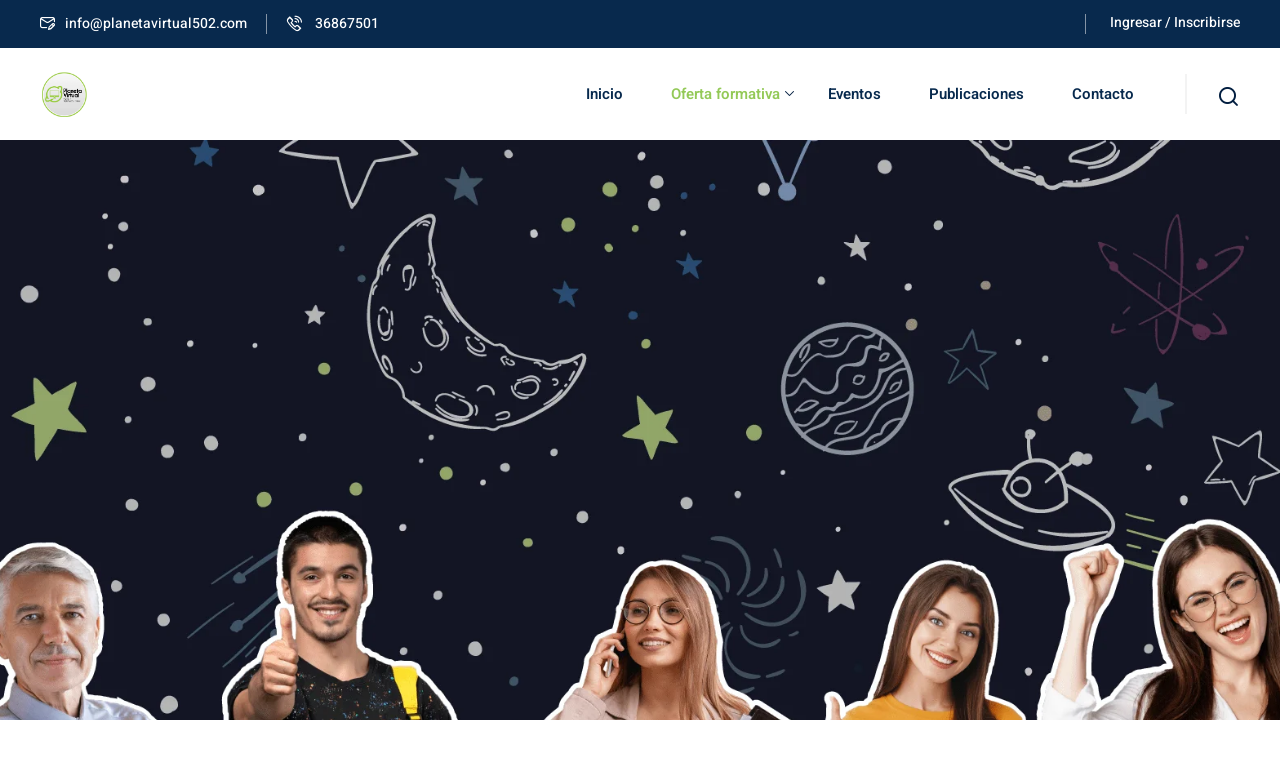

--- FILE ---
content_type: text/html; charset=UTF-8
request_url: https://academia502.com/cursos/
body_size: 14114
content:
<!DOCTYPE html><html lang="es"><head><script data-no-optimize="1">var litespeed_docref=sessionStorage.getItem("litespeed_docref");litespeed_docref&&(Object.defineProperty(document,"referrer",{get:function(){return litespeed_docref}}),sessionStorage.removeItem("litespeed_docref"));</script> <meta charset="UTF-8"><meta name="viewport" content="width=device-width, initial-scale=1"><link rel="profile" href="https://gmpg.org/xfn/11"><title>Cursos &#8211; Academia502</title><meta name='robots' content='max-image-preview:large' /><link rel='dns-prefetch' href='//fonts.googleapis.com' /><link rel="alternate" type="application/rss+xml" title="Academia502 &raquo; Feed" href="https://academia502.com/feed/" /><link rel="alternate" type="application/rss+xml" title="Academia502 &raquo; Feed de los comentarios" href="https://academia502.com/comments/feed/" /><link rel="alternate" type="text/calendar" title="Academia502 &raquo; iCal Feed" href="https://academia502.com/events/?ical=1" /><link rel="alternate" title="oEmbed (JSON)" type="application/json+oembed" href="https://academia502.com/wp-json/oembed/1.0/embed?url=https%3A%2F%2Facademia502.com%2Fcursos%2F" /><link rel="alternate" title="oEmbed (XML)" type="text/xml+oembed" href="https://academia502.com/wp-json/oembed/1.0/embed?url=https%3A%2F%2Facademia502.com%2Fcursos%2F&#038;format=xml" /><link data-optimized="2" rel="stylesheet" href="https://academia502.com/wp-content/litespeed/css/cb0c9a1991b7fd8ffaecba66a403a5f0.css?ver=5f78c" /> <script type="litespeed/javascript" data-src="https://academia502.com/wp-includes/js/jquery/jquery.min.js?ver=3.7.1" id="jquery-core-js"></script> <link rel="https://api.w.org/" href="https://academia502.com/wp-json/" /><link rel="alternate" title="JSON" type="application/json" href="https://academia502.com/wp-json/wp/v2/pages/2661" /><link rel="EditURI" type="application/rsd+xml" title="RSD" href="https://academia502.com/xmlrpc.php?rsd" /><meta name="generator" content="WordPress 6.9" /><meta name="generator" content="WooCommerce 10.1.2" /><link rel="canonical" href="https://academia502.com/cursos/" /><link rel='shortlink' href='https://academia502.com/?p=2661' /><meta name="tec-api-version" content="v1"><meta name="tec-api-origin" content="https://academia502.com"><link rel="alternate" href="https://academia502.com/wp-json/tribe/events/v1/" />	<noscript><style>.woocommerce-product-gallery{ opacity: 1 !important; }</style></noscript><meta name="generator" content="Elementor 3.31.3; features: additional_custom_breakpoints, e_element_cache; settings: css_print_method-external, google_font-enabled, font_display-auto"><link rel="icon" href="https://academia502.com/wp-content/uploads/2022/02/cropped-transparente-removebg-preview-32x32.png" sizes="32x32" /><link rel="icon" href="https://academia502.com/wp-content/uploads/2022/02/cropped-transparente-removebg-preview-192x192.png" sizes="192x192" /><link rel="apple-touch-icon" href="https://academia502.com/wp-content/uploads/2022/02/cropped-transparente-removebg-preview-180x180.png" /><meta name="msapplication-TileImage" content="https://academia502.com/wp-content/uploads/2022/02/cropped-transparente-removebg-preview-270x270.png" /><noscript><img height="1" width="1" style="display:none"
src="https://www.facebook.com/tr?id=1090671461612548&ev=PageView&noscript=1"
/></noscript></head><body class="wp-singular page-template page-template-elementor_header_footer page page-id-2661 wp-custom-logo wp-embed-responsive wp-theme-edubin theme-edubin woocommerce-no-js tribe-no-js edubin-page-content edubin-page-breadcrumb-disable edubin-page-boxed edubin-page-sidebar-disable theme-name-edubin woocommerce woocommerce-active elementor-default elementor-template-full-width elementor-kit-7 elementor-page elementor-page-2661"><div id="page" class="site"><a class="skip-link screen-reader-text" href="#content">Skip to content</a><header id="masthead" class="site-header theme-default-header"><div class="tpc-header-top-bar tpc-top-bar-style-2"><div class="edubin-container"><div class="edubin-header-top-content"><div class="header-top-left"><div class="header-top-email"><span><i class="flaticon-message"></i>info@planetavirtual502.com</span></div><div class="header-top-phone"><a href="tel:tel: +36867501"><i class="flaticon-phone-call"></i> 36867501</a></div></div><div class="header-top-center"></div><div class="header-top-right"><div class="header-top-login-register"><a href="https://plataforma.planetavirtual502.com/index.php" class="tpc-login-register-popup-trigger-js-none">Ingresar / Inscribirse</a></div></div></div></div></div><div class="edubin-header-area edubin-navbar edubin-navbar-expand-lg"><div class="edubin-container"><div class="tpc-header-navbar edubin-align-items-center"><div class="site-branding site-logo-info"><div class="logo-wrapper" itemscope itemtype="http://schema.org/Brand"><a href="https://academia502.com/" class="navbar-brand site-main-logo" rel="home"><img data-lazyloaded="1" src="[data-uri]" fetchpriority="high" width="314" height="314" data-src="https://academia502.com/wp-content/uploads/2022/04/150-logo_Mesa-de-trabajo-1.png.webp" class="site-logo" alt="Academia502" decoding="async" data-srcset="https://academia502.com/wp-content/uploads/2022/04/150-logo_Mesa-de-trabajo-1.png.webp 314w, https://academia502.com/wp-content/uploads/2022/04/150-logo_Mesa-de-trabajo-1-300x300.png.webp 300w, https://academia502.com/wp-content/uploads/2022/04/150-logo_Mesa-de-trabajo-1-150x150.png.webp 150w, https://academia502.com/wp-content/uploads/2022/04/150-logo_Mesa-de-trabajo-1-100x100.png.webp 100w" data-sizes="(max-width: 314px) 100vw, 314px" /></a></div></div><div class="edubin-theme-header-nav edubin-d-none edubin-d-xl-block"><nav id="site-navigation" class="main-navigation edubin-theme-nav edubin-navbar-collapse"><div class="edubin-navbar-primary-menu"><div id="primary-menu-container-id" class="primary-menu-container-class"><ul id="primary-menu-custom-id" class="edubin-default-header-navbar edubin-navbar-nav edubin-navbar-right"><li itemscope="itemscope" itemtype="https://www.schema.org/SiteNavigationElement" id="menu-item-8833" class="menu-item menu-item-type-post_type menu-item-object-page menu-item-home nav-item menu-item-8833"><a class="nav-link" href="https://academia502.com/">Inicio</a></li><li itemscope="itemscope" itemtype="https://www.schema.org/SiteNavigationElement" id="menu-item-8838" class="menu-item menu-item-type-custom menu-item-object-custom current-menu-ancestor current-menu-parent menu-item-has-children nav-item menu-item-8838 dropdown"><a class="nav-link" href="#" aria-haspopup="true">Oferta formativa<span class="edubin-menu-icon"><i class="flaticon-download" aria-hidden="true"></i></span></a><ul role="menu" class=" edubin-dropdown-menu" ><li itemscope="itemscope" itemtype="https://www.schema.org/SiteNavigationElement" id="menu-item-9006" class="menu-item menu-item-type-post_type menu-item-object-page nav-item menu-item-9006"><a class="nav-link" href="https://academia502.com/diplomados/">Diplomados Online</a></li><li itemscope="itemscope" itemtype="https://www.schema.org/SiteNavigationElement" id="menu-item-9070" class="menu-item menu-item-type-post_type menu-item-object-page current-menu-item page_item page-item-2661 current_page_item nav-item menu-item-9070 active"><a class="nav-link" href="https://academia502.com/cursos/">Cursos Online</a></li><li itemscope="itemscope" itemtype="https://www.schema.org/SiteNavigationElement" id="menu-item-9811" class="menu-item menu-item-type-post_type menu-item-object-page nav-item menu-item-9811"><a class="nav-link" href="https://academia502.com/talleres/">Talleres Virtuales</a></li><li itemscope="itemscope" itemtype="https://www.schema.org/SiteNavigationElement" id="menu-item-9810" class="menu-item menu-item-type-post_type menu-item-object-page nav-item menu-item-9810"><a class="nav-link" href="https://academia502.com/tutorias/">Tutorias Especializadas</a></li><li itemscope="itemscope" itemtype="https://www.schema.org/SiteNavigationElement" id="menu-item-9145" class="menu-item menu-item-type-post_type menu-item-object-page nav-item menu-item-9145"><a class="nav-link" href="https://academia502.com/mentorias/">Mentorias</a></li></ul></li><li itemscope="itemscope" itemtype="https://www.schema.org/SiteNavigationElement" id="menu-item-8837" class="menu-item menu-item-type-post_type menu-item-object-page nav-item menu-item-8837"><a class="nav-link" href="https://academia502.com/eventos/">Eventos</a></li><li itemscope="itemscope" itemtype="https://www.schema.org/SiteNavigationElement" id="menu-item-9150" class="menu-item menu-item-type-custom menu-item-object-custom nav-item menu-item-9150"><a class="nav-link" href="https://planetavirtual502.com/blog/">Publicaciones</a></li><li itemscope="itemscope" itemtype="https://www.schema.org/SiteNavigationElement" id="menu-item-9151" class="menu-item menu-item-type-custom menu-item-object-custom nav-item menu-item-9151"><a class="nav-link" href="https://planetavirtual502.com/contacto/">Contacto</a></li></ul></div></div></nav></div><div class="edubin-header-right-side"><div class="header-quote"><div class="quote-icon quote-search"><a href="#" id="search"><i class="flaticon-search"></i></a></div></div><div class="quote-icon edubin-theme-nav-responsive hamburger-icon"><div class="edubin-mobile-hamburger-menu"><a href="javascript:void(0);"><i class="flaticon-menu"></i></a></div></div></div></div></div></div></header><div class="edubin-mobile-menu"><div class="edubin-mobile-menu-overlay"></div><div class="edubin-mobile-menu-nav-wrapper"><div class="responsive-header-top"><div class="responsive-header-logo"><div class="logo-wrapper" itemscope itemtype="http://schema.org/Brand"><a href="https://academia502.com/" class="navbar-brand site-main-logo" rel="home"><img data-lazyloaded="1" src="[data-uri]" fetchpriority="high" width="314" height="314" data-src="https://academia502.com/wp-content/uploads/2022/04/150-logo_Mesa-de-trabajo-1.png.webp" class="site-logo" alt="Academia502" decoding="async" data-srcset="https://academia502.com/wp-content/uploads/2022/04/150-logo_Mesa-de-trabajo-1.png.webp 314w, https://academia502.com/wp-content/uploads/2022/04/150-logo_Mesa-de-trabajo-1-300x300.png.webp 300w, https://academia502.com/wp-content/uploads/2022/04/150-logo_Mesa-de-trabajo-1-150x150.png.webp 150w, https://academia502.com/wp-content/uploads/2022/04/150-logo_Mesa-de-trabajo-1-100x100.png.webp 100w" data-sizes="(max-width: 314px) 100vw, 314px" /></a></div></div><div class="edubin-mobile-menu-close"><a href="javascript:void(0);"><i class="flaticon-cancel"></i></a></div></div><ul id="edubin-mobile-menu-item" class="edubin-mobile-menu-item"><li itemscope="itemscope" itemtype="https://www.schema.org/SiteNavigationElement" class="menu-item menu-item-type-post_type menu-item-object-page menu-item-home nav-item menu-item-8833"><a class="nav-link" href="https://academia502.com/">Inicio</a></li><li itemscope="itemscope" itemtype="https://www.schema.org/SiteNavigationElement" class="menu-item menu-item-type-custom menu-item-object-custom current-menu-ancestor current-menu-parent menu-item-has-children nav-item menu-item-8838 dropdown"><a class="nav-link" href="#" aria-haspopup="true">Oferta formativa<span class="edubin-menu-icon"><i class="flaticon-download" aria-hidden="true"></i></span></a><ul role="menu" class=" edubin-dropdown-menu" ><li itemscope="itemscope" itemtype="https://www.schema.org/SiteNavigationElement" class="menu-item menu-item-type-post_type menu-item-object-page nav-item menu-item-9006"><a class="nav-link" href="https://academia502.com/diplomados/">Diplomados Online</a></li><li itemscope="itemscope" itemtype="https://www.schema.org/SiteNavigationElement" class="menu-item menu-item-type-post_type menu-item-object-page current-menu-item page_item page-item-2661 current_page_item nav-item menu-item-9070 active"><a class="nav-link" href="https://academia502.com/cursos/">Cursos Online</a></li><li itemscope="itemscope" itemtype="https://www.schema.org/SiteNavigationElement" class="menu-item menu-item-type-post_type menu-item-object-page nav-item menu-item-9811"><a class="nav-link" href="https://academia502.com/talleres/">Talleres Virtuales</a></li><li itemscope="itemscope" itemtype="https://www.schema.org/SiteNavigationElement" class="menu-item menu-item-type-post_type menu-item-object-page nav-item menu-item-9810"><a class="nav-link" href="https://academia502.com/tutorias/">Tutorias Especializadas</a></li><li itemscope="itemscope" itemtype="https://www.schema.org/SiteNavigationElement" class="menu-item menu-item-type-post_type menu-item-object-page nav-item menu-item-9145"><a class="nav-link" href="https://academia502.com/mentorias/">Mentorias</a></li></ul></li><li itemscope="itemscope" itemtype="https://www.schema.org/SiteNavigationElement" class="menu-item menu-item-type-post_type menu-item-object-page nav-item menu-item-8837"><a class="nav-link" href="https://academia502.com/eventos/">Eventos</a></li><li itemscope="itemscope" itemtype="https://www.schema.org/SiteNavigationElement" class="menu-item menu-item-type-custom menu-item-object-custom nav-item menu-item-9150"><a class="nav-link" href="https://planetavirtual502.com/blog/">Publicaciones</a></li><li itemscope="itemscope" itemtype="https://www.schema.org/SiteNavigationElement" class="menu-item menu-item-type-custom menu-item-object-custom nav-item menu-item-9151"><a class="nav-link" href="https://planetavirtual502.com/contacto/">Contacto</a></li></ul></div></div><div id="content" class="tpc-site-content"><div data-elementor-type="wp-post" data-elementor-id="2661" class="elementor elementor-2661" data-elementor-post-type="page"><section class="elementor-section elementor-top-section elementor-element elementor-element-ee5ce82 elementor-section-stretched elementor-section-full_width elementor-section-height-default elementor-section-height-default" data-id="ee5ce82" data-element_type="section" data-settings="{&quot;stretch_section&quot;:&quot;section-stretched&quot;}"><div class="elementor-container elementor-column-gap-no"><div class="elementor-column elementor-col-100 elementor-top-column elementor-element elementor-element-f6a1055" data-id="f6a1055" data-element_type="column"><div class="elementor-widget-wrap elementor-element-populated"><div class="elementor-element elementor-element-c091b1b elementor-widget elementor-widget-edubin-slider-addons" data-id="c091b1b" data-element_type="widget" data-widget_type="edubin-slider-addons.default"><div class="elementor-widget-container"><div class="edubin-slider"><div class="edubin-advance-slider-active  edubin-navigation" data-settings="{&quot;arrows&quot;:true,&quot;autoplay&quot;:true,&quot;infinite_loop&quot;:true,&quot;autoplay_speed&quot;:12000,&quot;animation_speed&quot;:100,&quot;pause_on_hover&quot;:false,&quot;pause_on_interaction&quot;:false,&quot;mouse_drag&quot;:false,&quot;touch_drag&quot;:false}"><div class="tpc-slider-carousel swiper swiper-container"><div class="swiper-wrapper" data-autoplay="true" data-autoplayspeed="12000"><div class="swiper-slide"><div class="item-wrap elementor-repeater-item-6d8f62d"><div class="slide" style="
background-image: url(https://academia502.com/wp-content/uploads/2022/09/Portada-cursos_Mesa-de-trabajo-1.png.webp);
background-size: cover;
background-position: center;
"><div class="edubin-slider-background-overlay" style="background-color:rgba(0,0,0,0)"></div><div class="container"><div class="row edubin-row"><div class="edubin-col-xl-12 edubin-col-lg-12 edubin-col-md-12 edubin-col-sm-12 content-column"><div class="content-box text-center"><h3 class="edubin-slider-subtitle anim-to-top" ></h3><h1 class="slider-title anim-to-right" style="color:#FFFFFF">Aprende todo lo que necesitas en un solo lugar</h1><div class="edubin-slider-content anim-to-left" style="color:#FFFFFF">Certifica y avala nacionalmente tus nuevos conocimientos</div><div class="button-box edubin-slider-btn anim-to-top"><div class="slider-btn-left"><a href="#curso" class="edubin-btn left-btn">Ver todos los cursos</a></div></div></div></div></div></div></div></div></div></div></div><div class="slider-next"><i class="flaticon-next"></i></div><div class="slider-prev"><i class="flaticon-back-1"></i></div></div></div></div></div></div></div></div></section><section class="elementor-section elementor-top-section elementor-element elementor-element-cf37f9c elementor-section-stretched elementor-section-boxed elementor-section-height-default elementor-section-height-default" data-id="cf37f9c" data-element_type="section" data-settings="{&quot;stretch_section&quot;:&quot;section-stretched&quot;}"><div class="elementor-container elementor-column-gap-default"><div class="elementor-column elementor-col-100 elementor-top-column elementor-element elementor-element-1a99846" data-id="1a99846" data-element_type="column"><div class="elementor-widget-wrap elementor-element-populated"><section class="elementor-section elementor-inner-section elementor-element elementor-element-d88e98c elementor-section-content-middle elementor-section-boxed elementor-section-height-default elementor-section-height-default" data-id="d88e98c" data-element_type="section" data-settings="{&quot;background_background&quot;:&quot;classic&quot;}"><div class="elementor-container elementor-column-gap-default"><div class="elementor-column elementor-col-50 elementor-inner-column elementor-element elementor-element-0413df0" data-id="0413df0" data-element_type="column"><div class="elementor-widget-wrap elementor-element-populated"><div class="elementor-element elementor-element-dc52d00 elementor-widget elementor-widget-heading" data-id="dc52d00" data-element_type="widget" data-widget_type="heading.default"><div class="elementor-widget-container"><h2 class="elementor-heading-title elementor-size-default">Accede a más de 180 horas de clases sobre</h2></div></div></div></div><div class="elementor-column elementor-col-50 elementor-inner-column elementor-element elementor-element-006953b" data-id="006953b" data-element_type="column"><div class="elementor-widget-wrap elementor-element-populated"><div class="elementor-element elementor-element-23f465f elementor-widget elementor-widget-edubin-icon-category-addons" data-id="23f465f" data-element_type="widget" data-widget_type="edubin-icon-category-addons.default"><div class="elementor-widget-container"><div class="tpc-category-carousel-wrapper edubin-category-style-1  " data-settings="{&quot;infinite_loop&quot;:false,&quot;autoplay&quot;:true,&quot;autoplay_speed&quot;:0,&quot;display_columns&quot;:&quot;&quot;,&quot;item_gap&quot;:20,&quot;center_slides&quot;:false,&quot;pause_on_hover&quot;:true,&quot;pause_on_interaction&quot;:true,&quot;display_columns_tablet&quot;:2,&quot;tablet_item_gap&quot;:20,&quot;center_slides_tablet&quot;:false,&quot;display_columns_mobile&quot;:1,&quot;mobile_item_gap&quot;:20,&quot;center_slides_mobile&quot;:false}"><div class="tpc-cat-carousel tpc-category-style-1 swiper swiper-container"><div class="swiper-wrapper" data-autoplay="true" data-autoplayspeed="0"><div class="swiper-slide"><div class="item-wrap elementor-repeater-item-bdd3b52"><div class="edubin-icon-category"><div class="single-category" style="background: #670606"><img data-lazyloaded="1" src="[data-uri]" width="256" height="256" decoding="async" data-src="https://academia502.com/wp-content/uploads/2022/08/arquitecto.png.webp" title="arquitecto" alt="arquitecto" loading="lazy" /><h3 class="icon-category-title" ">Construcción</h3></div></div></div></div><div class="swiper-slide"><div class="item-wrap elementor-repeater-item-f41f97e"><div class="edubin-icon-category"><div class="single-category" style="background: #5E6304"><img data-lazyloaded="1" src="[data-uri]" width="256" height="256" decoding="async" data-src="https://academia502.com/wp-content/uploads/2022/08/sitio-web.png.webp" title="sitio-web" alt="sitio-web" loading="lazy" /><h3 class="icon-category-title" ">Desarrollo web</h3></div></div></div></div><div class="swiper-slide"><div class="item-wrap elementor-repeater-item-701f839"><div class="edubin-icon-category"><div class="single-category" style="background: #055363"><img data-lazyloaded="1" src="[data-uri]" width="256" height="256" decoding="async" data-src="https://academia502.com/wp-content/uploads/2022/08/medios-de-comunicacion-social.png.webp" title="medios-de-comunicacion-social" alt="medios-de-comunicacion-social" loading="lazy" /><h3 class="icon-category-title" ">Marketing</h3></div></div></div></div><div class="swiper-slide"><div class="item-wrap elementor-repeater-item-0a1bd84"><div class="edubin-icon-category"><div class="single-category" style="background: #040E37"><img data-lazyloaded="1" src="[data-uri]" width="256" height="256" decoding="async" data-src="https://academia502.com/wp-content/uploads/2019/08/graduation-hat.png" title="graduation-hat" alt="graduation-hat" loading="lazy" /><h3 class="icon-category-title" ">DIseño Gráfico</h3></div></div></div></div><div class="swiper-slide"><div class="item-wrap elementor-repeater-item-980c808"><div class="edubin-icon-category"><div class="single-category" style="background: #5A0546"><img data-lazyloaded="1" src="[data-uri]" width="256" height="256" decoding="async" data-src="https://academia502.com/wp-content/uploads/2022/08/cooperacion.png.webp" title="cooperacion" alt="cooperacion" loading="lazy" /><h3 class="icon-category-title" ">Negocios</h3></div></div></div></div><div class="swiper-slide"><div class="item-wrap elementor-repeater-item-f982356"><div class="edubin-icon-category"><div class="single-category" style="background: #067542"><img data-lazyloaded="1" src="[data-uri]" width="256" height="256" decoding="async" data-src="https://academia502.com/wp-content/uploads/2022/08/lanzamiento.png.webp" title="lanzamiento" alt="lanzamiento" loading="lazy" /><h3 class="icon-category-title" ">Ventas</h3></div></div></div></div></div></div></div></div></div></div></div></div></section></div></div></div></section><section class="elementor-section elementor-top-section elementor-element elementor-element-0e3558c elementor-section-boxed elementor-section-height-default elementor-section-height-default" data-id="0e3558c" data-element_type="section" data-settings="{&quot;background_background&quot;:&quot;classic&quot;}"><div class="elementor-container elementor-column-gap-default"><div class="elementor-column elementor-col-100 elementor-top-column elementor-element elementor-element-b9d78ba" data-id="b9d78ba" data-element_type="column"><div class="elementor-widget-wrap elementor-element-populated"><section class="elementor-section elementor-inner-section elementor-element elementor-element-860eda6 elementor-section-boxed elementor-section-height-default elementor-section-height-default" data-id="860eda6" data-element_type="section"><div class="elementor-container elementor-column-gap-default"><div class="elementor-column elementor-col-50 elementor-inner-column elementor-element elementor-element-90b8915" data-id="90b8915" data-element_type="column"><div class="elementor-widget-wrap elementor-element-populated"><div class="elementor-element elementor-element-a72a0f6 edubin-title-align-left elementor-widget elementor-widget-section-title-addons" data-id="a72a0f6" data-element_type="widget" data-widget_type="section-title-addons.default"><div class="elementor-widget-container"><div class="edubin-section-title edubin-subtitle-position- title-style-four"><h2 class="section-title-txt">Certifica y avala nacionalmente tus nuevos conocimientos</h2><div class=edubin-title-sperator-sec><span class="edubin-title-sperator">&nbsp;</span></div></div></div></div><div class="elementor-element elementor-element-bebd231 elementor-widget elementor-widget-text-editor" data-id="bebd231" data-element_type="widget" data-widget_type="text-editor.default"><div class="elementor-widget-container"><p><strong>Somos la más grande plataforma de educación en arquitectura, diseño, Emprendimiento, negocios, marketing, desarrollo web, <span class="misspelling correction" title="Se ha encontrado un posible error ortográfico." data-type="misspelling" data-suggestions="[{" data-rule="MORFOLOGIK_RULE_ES" data-word="ofimatica">ofimática</span> y construcción. <span class="misspelling correction" title="Se ha encontrado un posible error ortográfico." data-type="misspelling" data-suggestions="[{" data-rule="MORFOLOGIK_RULE_ES" data-word="Obten">Obtén</span> un certificado con respaldo a nivel Nacional Avalado por el ministerio de <span class="misspelling correction selected" title="Se ha encontrado un posible error ortográfico." data-type="misspelling" data-suggestions="[{" data-rule="MORFOLOGIK_RULE_ES" data-word="educacion">educación</span> de Guatemala.</strong></p><div style="position:absolute;top:-11779px;">Navega por nuestro <a href="https://www.high-endrolex.com/">partner-sponsored Glasses</a>, con una variedad de opciones para todos los gustos y presupuestos, disponibles para comprar online</div></div></div><div class="elementor-element elementor-element-3e04484 elementor-align-left elementor-tablet-align-left elementor-mobile-align-left elementor-widget elementor-widget-button" data-id="3e04484" data-element_type="widget" data-widget_type="button.default"><div class="elementor-widget-container"><div class="elementor-button-wrapper">
<a class="elementor-button elementor-button-link elementor-size-sm" href="#curso">
<span class="elementor-button-content-wrapper">
<span class="elementor-button-text">Ver los cursos</span>
</span>
</a></div></div></div></div></div><div class="elementor-column elementor-col-50 elementor-inner-column elementor-element elementor-element-4475ef8" data-id="4475ef8" data-element_type="column" data-settings="{&quot;background_background&quot;:&quot;classic&quot;}"><div class="elementor-widget-wrap elementor-element-populated"><div class="elementor-element elementor-element-3670709 elementor-widget elementor-widget-image" data-id="3670709" data-element_type="widget" data-widget_type="image.default"><div class="elementor-widget-container">
<img data-lazyloaded="1" src="[data-uri]" width="600" height="400" decoding="async" data-src="https://academia502.com/wp-content/uploads/2022/09/Diploma-2_Mesa-de-trabajo-1.png.webp" title="Diploma 2_Mesa de trabajo 1" alt="Diploma 2_Mesa de trabajo 1" loading="lazy" /></div></div><div class="elementor-element elementor-element-d60ac14 elementor-absolute elementor-widget__width-initial elementor-widget elementor-widget-image" data-id="d60ac14" data-element_type="widget" data-settings="{&quot;_position&quot;:&quot;absolute&quot;}" data-widget_type="image.default"><div class="elementor-widget-container">
<img data-lazyloaded="1" src="[data-uri]" width="148" height="155" decoding="async" data-src="https://academia502.com/wp-content/uploads/2019/06/arroe-shape.png.webp" title="arroe-shape" alt="shape" loading="lazy" /></div></div><div class="elementor-element elementor-element-97bfe2e elementor-absolute elementor-widget__width-initial elementor-widget elementor-widget-image" data-id="97bfe2e" data-element_type="widget" data-settings="{&quot;_position&quot;:&quot;absolute&quot;,&quot;motion_fx_motion_fx_scrolling&quot;:&quot;yes&quot;,&quot;motion_fx_translateY_effect&quot;:&quot;yes&quot;,&quot;motion_fx_translateY_speed&quot;:{&quot;unit&quot;:&quot;px&quot;,&quot;size&quot;:2.2,&quot;sizes&quot;:[]},&quot;motion_fx_translateY_affectedRange&quot;:{&quot;unit&quot;:&quot;%&quot;,&quot;size&quot;:&quot;&quot;,&quot;sizes&quot;:{&quot;start&quot;:0,&quot;end&quot;:100}},&quot;motion_fx_devices&quot;:[&quot;desktop&quot;,&quot;tablet&quot;,&quot;mobile&quot;]}" data-widget_type="image.default"><div class="elementor-widget-container">
<img data-lazyloaded="1" src="[data-uri]" width="300" height="300" decoding="async" data-src="https://academia502.com/wp-content/uploads/2022/08/astronautas_Mesa-de-trabajo-1-copia-4-300x300.png.webp" title="astronautas_Mesa de trabajo 1 copia 4" alt="astronautas_Mesa de trabajo 1 copia 4" loading="lazy" /></div></div></div></div></div></section></div></div></div></section><section class="elementor-section elementor-top-section elementor-element elementor-element-bce648a elementor-section-boxed elementor-section-height-default elementor-section-height-default" data-id="bce648a" data-element_type="section"><div class="elementor-container elementor-column-gap-default"><div class="elementor-column elementor-col-100 elementor-top-column elementor-element elementor-element-a9feaae" data-id="a9feaae" data-element_type="column"><div class="elementor-widget-wrap elementor-element-populated"><div class="elementor-element elementor-element-4751278 elementor-widget elementor-widget-menu-anchor" data-id="4751278" data-element_type="widget" data-widget_type="menu-anchor.default"><div class="elementor-widget-container"><div class="elementor-menu-anchor" id="curso"></div></div></div></div></div></div></section><section class="elementor-section elementor-top-section elementor-element elementor-element-e165d98 elementor-section-full_width elementor-section-content-space-between elementor-section-stretched elementor-section-height-default elementor-section-height-default" data-id="e165d98" data-element_type="section" data-settings="{&quot;stretch_section&quot;:&quot;section-stretched&quot;,&quot;background_background&quot;:&quot;classic&quot;}"><div class="elementor-container elementor-column-gap-default"><div class="elementor-column elementor-col-100 elementor-top-column elementor-element elementor-element-6f49c44" data-id="6f49c44" data-element_type="column"><div class="elementor-widget-wrap elementor-element-populated"><div class="elementor-element elementor-element-f7af785 elementor-widget elementor-widget-edubin-lpcourse-addons" data-id="f7af785" data-element_type="widget" data-widget_type="edubin-lpcourse-addons.default"><div class="elementor-widget-container"><div class="edubin-course-widget-wrapper"><div class="edubin-archive-lp-courses edubin-course-archive edubin-lms-courses-grid edubin-row"><div id="post-10592" class="edubin-course-style-1 edubin-course-1-grid-item edubin-col-lg-4 edubin-col-md-6 edubin-col-sm-12 post-10592 lp_course type-lp_course status-publish has-post-thumbnail hentry course_category-cursos-online course_tag-emprendimiento course_tag-finanzas course_tag-negocios course_tag-ventas course"  ><div class="edubin-course layout__1"><div class="course__container"><div class="course__media"><a class="course-thumb" href="https://academia502.com/curso/tecnico-en-finanzas/"><img data-lazyloaded="1" src="[data-uri]" width="853" height="480" decoding="async" class="w-100" data-src="https://academia502.com/wp-content/uploads/2022/11/Portadas-Cursos-2_Mesa-de-trabajo-1-copia-2.png.webp" alt="Portadas Cursos 2_Mesa de trabajo 1 copia 2"></a><div class="course__meta-top"><div class="course__categories"><a href="https://academia502.com/Categoría/cursos-online/" rel="tag">Cursos Online</a></div></div></div><div class="course__content"><div class="course__content--info"><div class="course__title--info"><h4 class="course__title"><a class="course__title-link" href="https://academia502.com/curso/tecnico-en-finanzas/">Técnico en Finanzas</a></h4></div><div class="course__meta-left"><div class="author__name tpc_mt_15"><img data-lazyloaded="1" src="[data-uri]" decoding="async" alt="Planeta Virtual 502" data-src="https://academia502.com/wp-content/uploads/2022/04/150-logo_Mesa-de-trabajo-1-100x100.png.webp" width="32" height="32" data-srcset="https://academia502.com/wp-content/uploads/2022/04/150-logo_Mesa-de-trabajo-1-100x100.png.webp 2x" alt="Planeta Virtual 502" class="avatar avatar-32 wp-user-avatar wp-user-avatar-32 alignnone photo" />Planeta Virtual 502</div></div></div><div class="course__border"></div><div class="course__content--meta"><div class="course__meta-left"><span class="course-lessons"><i class="flaticon-book"></i>3 Lessons</span></div><div class="course__meta-right"><div class="price__1"><span class="origin-price">Q5,000.00</span><span class="price">Q450.00</span></div></div></div></div></div></div></div><div id="post-10588" class="edubin-course-style-1 edubin-course-1-grid-item edubin-col-lg-4 edubin-col-md-6 edubin-col-sm-12 post-10588 lp_course type-lp_course status-publish has-post-thumbnail hentry course_category-cursos-online course_tag-idiomas course_tag-ingles course"  ><div class="edubin-course layout__1"><div class="course__container"><div class="course__media"><a class="course-thumb" href="https://academia502.com/curso/ingles-inicial/"><img data-lazyloaded="1" src="[data-uri]" width="853" height="480" decoding="async" class="w-100" data-src="https://academia502.com/wp-content/uploads/2022/11/Portadas-Cursos-1_Mesa-de-trabajo-1.png.webp" alt="Portadas Cursos 1_Mesa de trabajo 1"></a><div class="course__meta-top"><div class="course__categories"><a href="https://academia502.com/Categoría/cursos-online/" rel="tag">Cursos Online</a></div></div></div><div class="course__content"><div class="course__content--info"><div class="course__title--info"><h4 class="course__title"><a class="course__title-link" href="https://academia502.com/curso/ingles-inicial/">Inglés Inicial</a></h4></div><div class="course__meta-left"><div class="author__name tpc_mt_15"><img data-lazyloaded="1" src="[data-uri]" decoding="async" alt="Planeta Virtual 502" data-src="https://academia502.com/wp-content/uploads/2022/04/150-logo_Mesa-de-trabajo-1-100x100.png.webp" width="32" height="32" data-srcset="https://academia502.com/wp-content/uploads/2022/04/150-logo_Mesa-de-trabajo-1-100x100.png.webp 2x" alt="Planeta Virtual 502" class="avatar avatar-32 wp-user-avatar wp-user-avatar-32 alignnone photo" />Planeta Virtual 502</div></div></div><div class="course__border"></div><div class="course__content--meta"><div class="course__meta-left"><span class="course-lessons"><i class="flaticon-book"></i>2 Lessons</span></div><div class="course__meta-right"><div class="price__1"><span class="origin-price">Q4,500.00</span><span class="price">Q450.00</span></div></div></div></div></div></div></div><div id="post-10583" class="edubin-course-style-1 edubin-course-1-grid-item edubin-col-lg-4 edubin-col-md-6 edubin-col-sm-12 post-10583 lp_course type-lp_course status-publish has-post-thumbnail hentry course_category-cursos-online course_tag-computacion course"  ><div class="edubin-course layout__1"><div class="course__container"><div class="course__media"><a class="course-thumb" href="https://academia502.com/curso/computacion-intermedia-2/"><img data-lazyloaded="1" src="[data-uri]" width="853" height="480" decoding="async" class="w-100" data-src="https://academia502.com/wp-content/uploads/2022/11/Portadas-Cursos-1_Mesa-de-trabajo-1-copia-4.png.webp" alt="Portadas Cursos 1_Mesa de trabajo 1 copia 4"></a><div class="course__meta-top"><div class="course__categories"><a href="https://academia502.com/Categoría/cursos-online/" rel="tag">Cursos Online</a></div></div></div><div class="course__content"><div class="course__content--info"><div class="course__title--info"><h4 class="course__title"><a class="course__title-link" href="https://academia502.com/curso/computacion-intermedia-2/">Computación Intermedia</a></h4></div><div class="course__meta-left"><div class="author__name tpc_mt_15"><img data-lazyloaded="1" src="[data-uri]" decoding="async" alt="Planeta Virtual 502" data-src="https://academia502.com/wp-content/uploads/2022/04/150-logo_Mesa-de-trabajo-1-100x100.png.webp" width="32" height="32" data-srcset="https://academia502.com/wp-content/uploads/2022/04/150-logo_Mesa-de-trabajo-1-100x100.png.webp 2x" alt="Planeta Virtual 502" class="avatar avatar-32 wp-user-avatar wp-user-avatar-32 alignnone photo" />Planeta Virtual 502</div></div></div><div class="course__border"></div><div class="course__content--meta"><div class="course__meta-left"><span class="course-lessons"><i class="flaticon-book"></i>3 Lessons</span></div><div class="course__meta-right"><div class="price__1"><span class="origin-price">Q5,000.00</span><span class="price">Q450.00</span></div></div></div></div></div></div></div><div id="post-10577" class="edubin-course-style-1 edubin-course-1-grid-item edubin-col-lg-4 edubin-col-md-6 edubin-col-sm-12 post-10577 lp_course type-lp_course status-publish has-post-thumbnail hentry course_category-cursos-online course_tag-computacion course"  ><div class="edubin-course layout__1"><div class="course__container"><div class="course__media"><a class="course-thumb" href="https://academia502.com/curso/computacion-avanzada/"><img data-lazyloaded="1" src="[data-uri]" width="853" height="480" decoding="async" class="w-100" data-src="https://academia502.com/wp-content/uploads/2022/11/Portadas-Cursos-1_Mesa-de-trabajo-1-copia-5.png.webp" alt="Portadas Cursos 1_Mesa de trabajo 1 copia 5"></a><div class="course__meta-top"><div class="course__categories"><a href="https://academia502.com/Categoría/cursos-online/" rel="tag">Cursos Online</a></div></div></div><div class="course__content"><div class="course__content--info"><div class="course__title--info"><h4 class="course__title"><a class="course__title-link" href="https://academia502.com/curso/computacion-avanzada/">computación avanzada</a></h4></div><div class="course__meta-left"><div class="author__name tpc_mt_15"><img data-lazyloaded="1" src="[data-uri]" decoding="async" alt="Planeta Virtual 502" data-src="https://academia502.com/wp-content/uploads/2022/04/150-logo_Mesa-de-trabajo-1-100x100.png.webp" width="32" height="32" data-srcset="https://academia502.com/wp-content/uploads/2022/04/150-logo_Mesa-de-trabajo-1-100x100.png.webp 2x" alt="Planeta Virtual 502" class="avatar avatar-32 wp-user-avatar wp-user-avatar-32 alignnone photo" />Planeta Virtual 502</div></div></div><div class="course__border"></div><div class="course__content--meta"><div class="course__meta-left"><span class="course-lessons"><i class="flaticon-book"></i>3 Lessons</span></div><div class="course__meta-right"><div class="price__1"><span class="origin-price">Q5,000.00</span><span class="price">Q450.00</span></div></div></div></div></div></div></div><div id="post-10570" class="edubin-course-style-1 edubin-course-1-grid-item edubin-col-lg-4 edubin-col-md-6 edubin-col-sm-12 post-10570 lp_course type-lp_course status-publish has-post-thumbnail hentry course_category-cursos-online course_tag-idiomas course_tag-ingles course"  ><div class="edubin-course layout__1"><div class="course__container"><div class="course__media"><a class="course-thumb" href="https://academia502.com/curso/computacion-intermedia/"><img data-lazyloaded="1" src="[data-uri]" width="853" height="480" decoding="async" class="w-100" data-src="https://academia502.com/wp-content/uploads/2022/11/Portadas-Cursos-1_Mesa-de-trabajo-1-copia.png.webp" alt="Portadas Cursos 1_Mesa de trabajo 1 copia"></a><div class="course__meta-top"><div class="course__categories"><a href="https://academia502.com/Categoría/cursos-online/" rel="tag">Cursos Online</a></div></div></div><div class="course__content"><div class="course__content--info"><div class="course__title--info"><h4 class="course__title"><a class="course__title-link" href="https://academia502.com/curso/computacion-intermedia/">Inglés intermedio</a></h4></div><div class="course__meta-left"><div class="author__name tpc_mt_15"><img data-lazyloaded="1" src="[data-uri]" decoding="async" alt="Planeta Virtual 502" data-src="https://academia502.com/wp-content/uploads/2022/04/150-logo_Mesa-de-trabajo-1-100x100.png.webp" width="32" height="32" data-srcset="https://academia502.com/wp-content/uploads/2022/04/150-logo_Mesa-de-trabajo-1-100x100.png.webp 2x" alt="Planeta Virtual 502" class="avatar avatar-32 wp-user-avatar wp-user-avatar-32 alignnone photo" />Planeta Virtual 502</div></div></div><div class="course__border"></div><div class="course__content--meta"><div class="course__meta-left"><span class="course-lessons"><i class="flaticon-book"></i>3 Lessons</span></div><div class="course__meta-right"><div class="price__1"><span class="origin-price">Q5,600.00</span><span class="price">Q450.00</span></div></div></div></div></div></div></div><div id="post-10564" class="edubin-course-style-1 edubin-course-1-grid-item edubin-col-lg-4 edubin-col-md-6 edubin-col-sm-12 post-10564 lp_course type-lp_course status-publish has-post-thumbnail hentry course_category-cursos-online course_tag-computacion course"  ><div class="edubin-course layout__1"><div class="course__container"><div class="course__media"><a class="course-thumb" href="https://academia502.com/curso/computacion-inicial/"><img data-lazyloaded="1" src="[data-uri]" width="853" height="480" decoding="async" class="w-100" data-src="https://academia502.com/wp-content/uploads/2022/11/Portadas-Cursos-1_Mesa-de-trabajo-1-copia-3.png.webp" alt="Portadas Cursos 1_Mesa de trabajo 1 copia 3"></a><div class="course__meta-top"><div class="course__categories"><a href="https://academia502.com/Categoría/cursos-online/" rel="tag">Cursos Online</a></div></div></div><div class="course__content"><div class="course__content--info"><div class="course__title--info"><h4 class="course__title"><a class="course__title-link" href="https://academia502.com/curso/computacion-inicial/">Computación Inicial</a></h4></div><div class="course__meta-left"><div class="author__name tpc_mt_15"><img data-lazyloaded="1" src="[data-uri]" decoding="async" alt="Planeta Virtual 502" data-src="https://academia502.com/wp-content/uploads/2022/04/150-logo_Mesa-de-trabajo-1-100x100.png.webp" width="32" height="32" data-srcset="https://academia502.com/wp-content/uploads/2022/04/150-logo_Mesa-de-trabajo-1-100x100.png.webp 2x" alt="Planeta Virtual 502" class="avatar avatar-32 wp-user-avatar wp-user-avatar-32 alignnone photo" />Planeta Virtual 502</div></div></div><div class="course__border"></div><div class="course__content--meta"><div class="course__meta-left"><span class="course-lessons"><i class="flaticon-book"></i>3 Lessons</span></div><div class="course__meta-right"><div class="price__1"><span class="origin-price">Q4,500.00</span><span class="price">Q450.00</span></div></div></div></div></div></div></div><div id="post-10534" class="edubin-course-style-1 edubin-course-1-grid-item edubin-col-lg-4 edubin-col-md-6 edubin-col-sm-12 post-10534 lp_course type-lp_course status-publish has-post-thumbnail hentry course_category-cursos-online course_tag-idiomas course_tag-ingles course"  ><div class="edubin-course layout__1"><div class="course__container"><div class="course__media"><a class="course-thumb" href="https://academia502.com/curso/ingles-avanzado/"><img data-lazyloaded="1" src="[data-uri]" width="853" height="480" decoding="async" class="w-100" data-src="https://academia502.com/wp-content/uploads/2022/11/Portadas-Cursos-1_Mesa-de-trabajo-1-copia-2.png.webp" alt="Portadas Cursos 1_Mesa de trabajo 1 copia 2"></a><div class="course__meta-top"><div class="course__categories"><a href="https://academia502.com/Categoría/cursos-online/" rel="tag">Cursos Online</a></div></div></div><div class="course__content"><div class="course__content--info"><div class="course__title--info"><h4 class="course__title"><a class="course__title-link" href="https://academia502.com/curso/ingles-avanzado/">Inglés Avanzado</a></h4></div><div class="course__meta-left"><div class="author__name tpc_mt_15"><img data-lazyloaded="1" src="[data-uri]" decoding="async" alt="Planeta Virtual 502" data-src="https://academia502.com/wp-content/uploads/2022/04/150-logo_Mesa-de-trabajo-1-100x100.png.webp" width="32" height="32" data-srcset="https://academia502.com/wp-content/uploads/2022/04/150-logo_Mesa-de-trabajo-1-100x100.png.webp 2x" alt="Planeta Virtual 502" class="avatar avatar-32 wp-user-avatar wp-user-avatar-32 alignnone photo" />Planeta Virtual 502</div></div></div><div class="course__border"></div><div class="course__content--meta"><div class="course__meta-left"><span class="course-lessons"><i class="flaticon-book"></i>3 Lessons</span></div><div class="course__meta-right"><div class="price__1"><span class="origin-price">Q6,000.00</span><span class="price">Q450.00</span></div></div></div></div></div></div></div><div id="post-10526" class="edubin-course-style-1 edubin-course-1-grid-item edubin-col-lg-4 edubin-col-md-6 edubin-col-sm-12 post-10526 lp_course type-lp_course status-publish has-post-thumbnail hentry course_category-cursos-online course_tag-arquitectura course_tag-construccion course_tag-ingenieria course_tag-modelado course"  ><div class="edubin-course layout__1"><div class="course__container"><div class="course__media"><a class="course-thumb" href="https://academia502.com/curso/tecnico-en-arquitectura/"><img data-lazyloaded="1" src="[data-uri]" width="853" height="480" decoding="async" class="w-100" data-src="https://academia502.com/wp-content/uploads/2022/11/Portadas-Cursos-2_Mesa-de-trabajo-1-copia.png.webp" alt="Portadas Cursos 2_Mesa de trabajo 1 copia"></a><div class="course__meta-top"><div class="course__categories"><a href="https://academia502.com/Categoría/cursos-online/" rel="tag">Cursos Online</a></div></div></div><div class="course__content"><div class="course__content--info"><div class="course__title--info"><h4 class="course__title"><a class="course__title-link" href="https://academia502.com/curso/tecnico-en-arquitectura/">Técnico en arquitectura</a></h4></div><div class="course__meta-left"><div class="author__name tpc_mt_15"><img data-lazyloaded="1" src="[data-uri]" decoding="async" alt="Planeta Virtual 502" data-src="https://academia502.com/wp-content/uploads/2022/04/150-logo_Mesa-de-trabajo-1-100x100.png.webp" width="32" height="32" data-srcset="https://academia502.com/wp-content/uploads/2022/04/150-logo_Mesa-de-trabajo-1-100x100.png.webp 2x" alt="Planeta Virtual 502" class="avatar avatar-32 wp-user-avatar wp-user-avatar-32 alignnone photo" />Planeta Virtual 502</div></div></div><div class="course__border"></div><div class="course__content--meta"><div class="course__meta-left"><span class="course-lessons"><i class="flaticon-book"></i>3 Lessons</span></div><div class="course__meta-right"><div class="price__1"><span class="origin-price">Q6,700.00</span><span class="price">Q450.00</span></div></div></div></div></div></div></div><div id="post-10508" class="edubin-course-style-1 edubin-course-1-grid-item edubin-col-lg-4 edubin-col-md-6 edubin-col-sm-12 post-10508 lp_course type-lp_course status-publish has-post-thumbnail hentry course_category-cursos-online course_tag-after course_tag-diseno-grafico course_tag-illustrator course_tag-premiere-pro course"  ><div class="edubin-course layout__1"><div class="course__container"><div class="course__media"><a class="course-thumb" href="https://academia502.com/curso/diseno-grafico/"><img data-lazyloaded="1" src="[data-uri]" width="853" height="480" decoding="async" class="w-100" data-src="https://academia502.com/wp-content/uploads/2022/11/Portadas-Cursos-2_Mesa-de-trabajo-1.png.webp" alt="Portadas Cursos 2_Mesa de trabajo 1"></a><div class="course__meta-top"><div class="course__categories"><a href="https://academia502.com/Categoría/cursos-online/" rel="tag">Cursos Online</a></div></div></div><div class="course__content"><div class="course__content--info"><div class="course__title--info"><h4 class="course__title"><a class="course__title-link" href="https://academia502.com/curso/diseno-grafico/">Diseño Gráfico</a></h4></div><div class="course__meta-left"><div class="author__name tpc_mt_15"><img data-lazyloaded="1" src="[data-uri]" decoding="async" alt="Planeta Virtual 502" data-src="https://academia502.com/wp-content/uploads/2022/04/150-logo_Mesa-de-trabajo-1-100x100.png.webp" width="32" height="32" data-srcset="https://academia502.com/wp-content/uploads/2022/04/150-logo_Mesa-de-trabajo-1-100x100.png.webp 2x" alt="Planeta Virtual 502" class="avatar avatar-32 wp-user-avatar wp-user-avatar-32 alignnone photo" />Planeta Virtual 502</div></div></div><div class="course__border"></div><div class="course__content--meta"><div class="course__meta-left"><span class="course-lessons"><i class="flaticon-book"></i>3 Lessons</span></div><div class="course__meta-right"><div class="price__1"><span class="origin-price">Q5,500.00</span><span class="price">Q450.00</span></div></div></div></div></div></div></div></div></div></div></div></div></div></div></section><section class="elementor-section elementor-top-section elementor-element elementor-element-bd756ba elementor-section-boxed elementor-section-height-default elementor-section-height-default" data-id="bd756ba" data-element_type="section"><div class="elementor-container elementor-column-gap-default"><div class="elementor-column elementor-col-100 elementor-top-column elementor-element elementor-element-069e247" data-id="069e247" data-element_type="column"><div class="elementor-widget-wrap elementor-element-populated"><section class="elementor-section elementor-inner-section elementor-element elementor-element-3ff5070 elementor-section-boxed elementor-section-height-default elementor-section-height-default" data-id="3ff5070" data-element_type="section"><div class="elementor-container elementor-column-gap-default"><div class="elementor-column elementor-col-33 elementor-inner-column elementor-element elementor-element-a2f4873" data-id="a2f4873" data-element_type="column" data-settings="{&quot;background_background&quot;:&quot;classic&quot;}"><div class="elementor-widget-wrap elementor-element-populated"><div class="elementor-element elementor-element-a10e967 elementor-widget elementor-widget-image" data-id="a10e967" data-element_type="widget" data-widget_type="image.default"><div class="elementor-widget-container">
<img data-lazyloaded="1" src="[data-uri]" width="772" height="522" decoding="async" data-src="https://academia502.com/wp-content/uploads/2022/09/Inscribete.png.webp" title="Inscribete" alt="Inscribete" loading="lazy" /></div></div><div class="elementor-element elementor-element-ddee131 elementor-widget elementor-widget-heading" data-id="ddee131" data-element_type="widget" data-widget_type="heading.default"><div class="elementor-widget-container"><h2 class="elementor-heading-title elementor-size-default">Inscribete</h2></div></div><div class="elementor-element elementor-element-9093e40 elementor-widget elementor-widget-text-editor" data-id="9093e40" data-element_type="widget" data-widget_type="text-editor.default"><div class="elementor-widget-container"><p><strong>Comienza ahora y aprende a tu propio ritmo desde el lugar que elijas. Podrás estudiar tanto desde computadora como desde tu tablet o teléfono.</strong></p></div></div></div></div><div class="elementor-column elementor-col-33 elementor-inner-column elementor-element elementor-element-c31d18f" data-id="c31d18f" data-element_type="column" data-settings="{&quot;background_background&quot;:&quot;classic&quot;}"><div class="elementor-widget-wrap elementor-element-populated"><div class="elementor-element elementor-element-260f460 elementor-widget elementor-widget-heading" data-id="260f460" data-element_type="widget" data-widget_type="heading.default"><div class="elementor-widget-container"><h2 class="elementor-heading-title elementor-size-default">Aprende con nosotros</h2></div></div><div class="elementor-element elementor-element-dddc9a3 elementor-widget elementor-widget-text-editor" data-id="dddc9a3" data-element_type="widget" data-widget_type="text-editor.default"><div class="elementor-widget-container"><p><strong>Todo nuestro material es elaborado por los mejores profesionales de cada materia y es producido de forma profesional por nuestro equipo de diseño y producción audiovisual.</strong></p></div></div><div class="elementor-element elementor-element-e39258b elementor-widget elementor-widget-image" data-id="e39258b" data-element_type="widget" data-widget_type="image.default"><div class="elementor-widget-container">
<img data-lazyloaded="1" src="[data-uri]" width="772" height="522" decoding="async" data-src="https://academia502.com/wp-content/uploads/2022/09/Aprende-con-nosotros.png.webp" title="Aprende con nosotros" alt="Aprende con nosotros" loading="lazy" /></div></div></div></div><div class="elementor-column elementor-col-33 elementor-inner-column elementor-element elementor-element-0714929" data-id="0714929" data-element_type="column" data-settings="{&quot;background_background&quot;:&quot;classic&quot;}"><div class="elementor-widget-wrap elementor-element-populated"><div class="elementor-element elementor-element-e0d9593 elementor-widget elementor-widget-image" data-id="e0d9593" data-element_type="widget" data-widget_type="image.default"><div class="elementor-widget-container">
<img data-lazyloaded="1" src="[data-uri]" width="772" height="522" decoding="async" data-src="https://academia502.com/wp-content/uploads/2022/09/Certificate.png.webp" title="Certificate" alt="Certificate" loading="lazy" /></div></div><div class="elementor-element elementor-element-bcabd6b elementor-widget elementor-widget-heading" data-id="bcabd6b" data-element_type="widget" data-widget_type="heading.default"><div class="elementor-widget-container"><h2 class="elementor-heading-title elementor-size-default">Certifícate</h2></div></div><div class="elementor-element elementor-element-6fa3226 elementor-widget elementor-widget-text-editor" data-id="6fa3226" data-element_type="widget" data-widget_type="text-editor.default"><div class="elementor-widget-container"><p><strong>Una vez termines un curso, obtendrás un Diploma y Certificado con el aval del Ministerio de Educación de Guatemala que resaltará tus nuevas competencias.</strong></p></div></div></div></div></div></section></div></div></div></section><section class="elementor-section elementor-top-section elementor-element elementor-element-36fc010 elementor-section-boxed elementor-section-height-default elementor-section-height-default" data-id="36fc010" data-element_type="section" data-settings="{&quot;background_background&quot;:&quot;classic&quot;}"><div class="elementor-container elementor-column-gap-default"><div class="elementor-column elementor-col-100 elementor-top-column elementor-element elementor-element-98e0fee" data-id="98e0fee" data-element_type="column"><div class="elementor-widget-wrap elementor-element-populated"><div class="elementor-element elementor-element-5a4001e edubin-title-align-left elementor-widget elementor-widget-section-title-addons" data-id="5a4001e" data-element_type="widget" data-widget_type="section-title-addons.default"><div class="elementor-widget-container"><div class="edubin-section-title edubin-subtitle-position- title-style-four"><h2 class="section-title-txt">Cursos Destacados</h2><div class=edubin-title-sperator-sec><span class="edubin-title-sperator">&nbsp;</span></div></div></div></div><div class="elementor-element elementor-element-138ba1a elementor-widget elementor-widget-edubin-lpcourse-addons" data-id="138ba1a" data-element_type="widget" data-widget_type="edubin-lpcourse-addons.default"><div class="elementor-widget-container"><div class="edubin-course-widget-wrapper tpc-slider-wrapper"><div class="edubin-archive-lp-courses edubin-course-archive edubin-lms-courses-slider swiper swiper-container"><div class="swiper-wrapper" data-infiniteLoop="false" data-autoplay="true" data-autoplaySpeed="0" data-displayColumns="3" data-itemGap="30" data-pauseOnHover="true" data-pauseOnInteraction="true" data-displayColumnsTablet="2" data-tabletItemGap="30" data-displayColumnsMobile="1" data-mobileItemGap="30"><div id="post-10592" class="edubin-course-style-1 edubin-course-1-slider-item edubin-slider-item swiper-slide post-10592 lp_course type-lp_course status-publish has-post-thumbnail hentry course_category-cursos-online course_tag-emprendimiento course_tag-finanzas course_tag-negocios course_tag-ventas course"  ><div class="edubin-course layout__1"><div class="course__container"><div class="course__media"><a class="course-thumb" href="https://academia502.com/curso/tecnico-en-finanzas/"><img data-lazyloaded="1" src="[data-uri]" width="853" height="480" decoding="async" class="w-100" data-src="https://academia502.com/wp-content/uploads/2022/11/Portadas-Cursos-2_Mesa-de-trabajo-1-copia-2.png.webp" alt="Portadas Cursos 2_Mesa de trabajo 1 copia 2"></a><div class="course__meta-top"><div class="course__categories"><a href="https://academia502.com/Categoría/cursos-online/" rel="tag">Cursos Online</a></div></div></div><div class="course__content"><div class="course__content--info"><div class="course__title--info"><h4 class="course__title"><a class="course__title-link" href="https://academia502.com/curso/tecnico-en-finanzas/">Técnico en Finanzas</a></h4></div><div class="course__meta-left"><div class="author__name tpc_mt_15"><img data-lazyloaded="1" src="[data-uri]" decoding="async" alt="Planeta Virtual 502" data-src="https://academia502.com/wp-content/uploads/2022/04/150-logo_Mesa-de-trabajo-1-100x100.png.webp" width="32" height="32" data-srcset="https://academia502.com/wp-content/uploads/2022/04/150-logo_Mesa-de-trabajo-1-100x100.png.webp 2x" alt="Planeta Virtual 502" class="avatar avatar-32 wp-user-avatar wp-user-avatar-32 alignnone photo" />Planeta Virtual 502</div></div></div><div class="course__border"></div><div class="course__content--meta"><div class="course__meta-left"><span class="course-lessons"><i class="flaticon-book"></i>3 Lessons</span></div><div class="course__meta-right"><div class="price__1"><span class="origin-price">Q5,000.00</span><span class="price">Q450.00</span></div></div></div></div></div></div></div><div id="post-10588" class="edubin-course-style-1 edubin-course-1-slider-item edubin-slider-item swiper-slide post-10588 lp_course type-lp_course status-publish has-post-thumbnail hentry course_category-cursos-online course_tag-idiomas course_tag-ingles course"  ><div class="edubin-course layout__1"><div class="course__container"><div class="course__media"><a class="course-thumb" href="https://academia502.com/curso/ingles-inicial/"><img data-lazyloaded="1" src="[data-uri]" width="853" height="480" decoding="async" class="w-100" data-src="https://academia502.com/wp-content/uploads/2022/11/Portadas-Cursos-1_Mesa-de-trabajo-1.png.webp" alt="Portadas Cursos 1_Mesa de trabajo 1"></a><div class="course__meta-top"><div class="course__categories"><a href="https://academia502.com/Categoría/cursos-online/" rel="tag">Cursos Online</a></div></div></div><div class="course__content"><div class="course__content--info"><div class="course__title--info"><h4 class="course__title"><a class="course__title-link" href="https://academia502.com/curso/ingles-inicial/">Inglés Inicial</a></h4></div><div class="course__meta-left"><div class="author__name tpc_mt_15"><img data-lazyloaded="1" src="[data-uri]" decoding="async" alt="Planeta Virtual 502" data-src="https://academia502.com/wp-content/uploads/2022/04/150-logo_Mesa-de-trabajo-1-100x100.png.webp" width="32" height="32" data-srcset="https://academia502.com/wp-content/uploads/2022/04/150-logo_Mesa-de-trabajo-1-100x100.png.webp 2x" alt="Planeta Virtual 502" class="avatar avatar-32 wp-user-avatar wp-user-avatar-32 alignnone photo" />Planeta Virtual 502</div></div></div><div class="course__border"></div><div class="course__content--meta"><div class="course__meta-left"><span class="course-lessons"><i class="flaticon-book"></i>2 Lessons</span></div><div class="course__meta-right"><div class="price__1"><span class="origin-price">Q4,500.00</span><span class="price">Q450.00</span></div></div></div></div></div></div></div><div id="post-10583" class="edubin-course-style-1 edubin-course-1-slider-item edubin-slider-item swiper-slide post-10583 lp_course type-lp_course status-publish has-post-thumbnail hentry course_category-cursos-online course_tag-computacion course"  ><div class="edubin-course layout__1"><div class="course__container"><div class="course__media"><a class="course-thumb" href="https://academia502.com/curso/computacion-intermedia-2/"><img data-lazyloaded="1" src="[data-uri]" width="853" height="480" decoding="async" class="w-100" data-src="https://academia502.com/wp-content/uploads/2022/11/Portadas-Cursos-1_Mesa-de-trabajo-1-copia-4.png.webp" alt="Portadas Cursos 1_Mesa de trabajo 1 copia 4"></a><div class="course__meta-top"><div class="course__categories"><a href="https://academia502.com/Categoría/cursos-online/" rel="tag">Cursos Online</a></div></div></div><div class="course__content"><div class="course__content--info"><div class="course__title--info"><h4 class="course__title"><a class="course__title-link" href="https://academia502.com/curso/computacion-intermedia-2/">Computación Intermedia</a></h4></div><div class="course__meta-left"><div class="author__name tpc_mt_15"><img data-lazyloaded="1" src="[data-uri]" decoding="async" alt="Planeta Virtual 502" data-src="https://academia502.com/wp-content/uploads/2022/04/150-logo_Mesa-de-trabajo-1-100x100.png.webp" width="32" height="32" data-srcset="https://academia502.com/wp-content/uploads/2022/04/150-logo_Mesa-de-trabajo-1-100x100.png.webp 2x" alt="Planeta Virtual 502" class="avatar avatar-32 wp-user-avatar wp-user-avatar-32 alignnone photo" />Planeta Virtual 502</div></div></div><div class="course__border"></div><div class="course__content--meta"><div class="course__meta-left"><span class="course-lessons"><i class="flaticon-book"></i>3 Lessons</span></div><div class="course__meta-right"><div class="price__1"><span class="origin-price">Q5,000.00</span><span class="price">Q450.00</span></div></div></div></div></div></div></div><div id="post-10577" class="edubin-course-style-1 edubin-course-1-slider-item edubin-slider-item swiper-slide post-10577 lp_course type-lp_course status-publish has-post-thumbnail hentry course_category-cursos-online course_tag-computacion course"  ><div class="edubin-course layout__1"><div class="course__container"><div class="course__media"><a class="course-thumb" href="https://academia502.com/curso/computacion-avanzada/"><img data-lazyloaded="1" src="[data-uri]" width="853" height="480" decoding="async" class="w-100" data-src="https://academia502.com/wp-content/uploads/2022/11/Portadas-Cursos-1_Mesa-de-trabajo-1-copia-5.png.webp" alt="Portadas Cursos 1_Mesa de trabajo 1 copia 5"></a><div class="course__meta-top"><div class="course__categories"><a href="https://academia502.com/Categoría/cursos-online/" rel="tag">Cursos Online</a></div></div></div><div class="course__content"><div class="course__content--info"><div class="course__title--info"><h4 class="course__title"><a class="course__title-link" href="https://academia502.com/curso/computacion-avanzada/">computación avanzada</a></h4></div><div class="course__meta-left"><div class="author__name tpc_mt_15"><img data-lazyloaded="1" src="[data-uri]" decoding="async" alt="Planeta Virtual 502" data-src="https://academia502.com/wp-content/uploads/2022/04/150-logo_Mesa-de-trabajo-1-100x100.png.webp" width="32" height="32" data-srcset="https://academia502.com/wp-content/uploads/2022/04/150-logo_Mesa-de-trabajo-1-100x100.png.webp 2x" alt="Planeta Virtual 502" class="avatar avatar-32 wp-user-avatar wp-user-avatar-32 alignnone photo" />Planeta Virtual 502</div></div></div><div class="course__border"></div><div class="course__content--meta"><div class="course__meta-left"><span class="course-lessons"><i class="flaticon-book"></i>3 Lessons</span></div><div class="course__meta-right"><div class="price__1"><span class="origin-price">Q5,000.00</span><span class="price">Q450.00</span></div></div></div></div></div></div></div><div id="post-10570" class="edubin-course-style-1 edubin-course-1-slider-item edubin-slider-item swiper-slide post-10570 lp_course type-lp_course status-publish has-post-thumbnail hentry course_category-cursos-online course_tag-idiomas course_tag-ingles course"  ><div class="edubin-course layout__1"><div class="course__container"><div class="course__media"><a class="course-thumb" href="https://academia502.com/curso/computacion-intermedia/"><img data-lazyloaded="1" src="[data-uri]" width="853" height="480" decoding="async" class="w-100" data-src="https://academia502.com/wp-content/uploads/2022/11/Portadas-Cursos-1_Mesa-de-trabajo-1-copia.png.webp" alt="Portadas Cursos 1_Mesa de trabajo 1 copia"></a><div class="course__meta-top"><div class="course__categories"><a href="https://academia502.com/Categoría/cursos-online/" rel="tag">Cursos Online</a></div></div></div><div class="course__content"><div class="course__content--info"><div class="course__title--info"><h4 class="course__title"><a class="course__title-link" href="https://academia502.com/curso/computacion-intermedia/">Inglés intermedio</a></h4></div><div class="course__meta-left"><div class="author__name tpc_mt_15"><img data-lazyloaded="1" src="[data-uri]" decoding="async" alt="Planeta Virtual 502" data-src="https://academia502.com/wp-content/uploads/2022/04/150-logo_Mesa-de-trabajo-1-100x100.png.webp" width="32" height="32" data-srcset="https://academia502.com/wp-content/uploads/2022/04/150-logo_Mesa-de-trabajo-1-100x100.png.webp 2x" alt="Planeta Virtual 502" class="avatar avatar-32 wp-user-avatar wp-user-avatar-32 alignnone photo" />Planeta Virtual 502</div></div></div><div class="course__border"></div><div class="course__content--meta"><div class="course__meta-left"><span class="course-lessons"><i class="flaticon-book"></i>3 Lessons</span></div><div class="course__meta-right"><div class="price__1"><span class="origin-price">Q5,600.00</span><span class="price">Q450.00</span></div></div></div></div></div></div></div><div id="post-10564" class="edubin-course-style-1 edubin-course-1-slider-item edubin-slider-item swiper-slide post-10564 lp_course type-lp_course status-publish has-post-thumbnail hentry course_category-cursos-online course_tag-computacion course"  ><div class="edubin-course layout__1"><div class="course__container"><div class="course__media"><a class="course-thumb" href="https://academia502.com/curso/computacion-inicial/"><img data-lazyloaded="1" src="[data-uri]" width="853" height="480" decoding="async" class="w-100" data-src="https://academia502.com/wp-content/uploads/2022/11/Portadas-Cursos-1_Mesa-de-trabajo-1-copia-3.png.webp" alt="Portadas Cursos 1_Mesa de trabajo 1 copia 3"></a><div class="course__meta-top"><div class="course__categories"><a href="https://academia502.com/Categoría/cursos-online/" rel="tag">Cursos Online</a></div></div></div><div class="course__content"><div class="course__content--info"><div class="course__title--info"><h4 class="course__title"><a class="course__title-link" href="https://academia502.com/curso/computacion-inicial/">Computación Inicial</a></h4></div><div class="course__meta-left"><div class="author__name tpc_mt_15"><img data-lazyloaded="1" src="[data-uri]" decoding="async" alt="Planeta Virtual 502" data-src="https://academia502.com/wp-content/uploads/2022/04/150-logo_Mesa-de-trabajo-1-100x100.png.webp" width="32" height="32" data-srcset="https://academia502.com/wp-content/uploads/2022/04/150-logo_Mesa-de-trabajo-1-100x100.png.webp 2x" alt="Planeta Virtual 502" class="avatar avatar-32 wp-user-avatar wp-user-avatar-32 alignnone photo" />Planeta Virtual 502</div></div></div><div class="course__border"></div><div class="course__content--meta"><div class="course__meta-left"><span class="course-lessons"><i class="flaticon-book"></i>3 Lessons</span></div><div class="course__meta-right"><div class="price__1"><span class="origin-price">Q4,500.00</span><span class="price">Q450.00</span></div></div></div></div></div></div></div></div></div></div></div></div><div class="elementor-element elementor-element-ac2a847 elementor-absolute elementor-widget__width-initial elementor-widget elementor-widget-image" data-id="ac2a847" data-element_type="widget" data-settings="{&quot;_position&quot;:&quot;absolute&quot;,&quot;motion_fx_motion_fx_scrolling&quot;:&quot;yes&quot;,&quot;motion_fx_translateY_effect&quot;:&quot;yes&quot;,&quot;motion_fx_translateY_speed&quot;:{&quot;unit&quot;:&quot;px&quot;,&quot;size&quot;:2.2,&quot;sizes&quot;:[]},&quot;motion_fx_translateY_affectedRange&quot;:{&quot;unit&quot;:&quot;%&quot;,&quot;size&quot;:&quot;&quot;,&quot;sizes&quot;:{&quot;start&quot;:0,&quot;end&quot;:100}},&quot;motion_fx_devices&quot;:[&quot;desktop&quot;,&quot;tablet&quot;,&quot;mobile&quot;]}" data-widget_type="image.default"><div class="elementor-widget-container">
<img data-lazyloaded="1" src="[data-uri]" width="300" height="300" decoding="async" data-src="https://academia502.com/wp-content/uploads/2022/08/astronautas_Mesa-de-trabajo-1-copia-17-1-300x300.png.webp" title="astronautas_Mesa de trabajo 1 copia 17 (1)" alt="astronautas_Mesa de trabajo 1 copia 17 (1)" loading="lazy" /></div></div></div></div></div></section><section class="elementor-section elementor-top-section elementor-element elementor-element-6a3d07cc elementor-section-boxed elementor-section-height-default elementor-section-height-default" data-id="6a3d07cc" data-element_type="section" data-settings="{&quot;background_background&quot;:&quot;classic&quot;}"><div class="elementor-container elementor-column-gap-default"><div class="elementor-column elementor-col-100 elementor-top-column elementor-element elementor-element-38e436cd" data-id="38e436cd" data-element_type="column" data-settings="{&quot;background_background&quot;:&quot;classic&quot;}"><div class="elementor-widget-wrap elementor-element-populated"><div class="elementor-element elementor-element-3fe8624e elementor-widget elementor-widget-image-carousel" data-id="3fe8624e" data-element_type="widget" data-settings="{&quot;slides_to_show&quot;:&quot;8&quot;,&quot;autoplay_speed&quot;:1000,&quot;slides_to_show_mobile&quot;:&quot;4&quot;,&quot;navigation&quot;:&quot;none&quot;,&quot;autoplay&quot;:&quot;yes&quot;,&quot;pause_on_hover&quot;:&quot;yes&quot;,&quot;pause_on_interaction&quot;:&quot;yes&quot;,&quot;infinite&quot;:&quot;yes&quot;,&quot;speed&quot;:500}" data-widget_type="image-carousel.default"><div class="elementor-widget-container"><div class="elementor-image-carousel-wrapper swiper" role="region" aria-roledescription="carousel" aria-label="Carrusel de imágenes" dir="ltr"><div class="elementor-image-carousel swiper-wrapper" aria-live="off"><div class="swiper-slide" role="group" aria-roledescription="slide" aria-label="1 de 22"><figure class="swiper-slide-inner"><img data-lazyloaded="1" src="[data-uri]" width="1200" height="1200" decoding="async" class="swiper-slide-image" data-src="https://academia502.com/wp-content/uploads/2023/01/Escudo-Revit-01.png.webp" alt="Escudo-Revit-01.png" /></figure></div><div class="swiper-slide" role="group" aria-roledescription="slide" aria-label="2 de 22"><figure class="swiper-slide-inner"><img data-lazyloaded="1" src="[data-uri]" width="1200" height="1200" decoding="async" class="swiper-slide-image" data-src="https://academia502.com/wp-content/uploads/2022/08/Mesa-de-trabajo-8.png.webp" alt="Mesa de trabajo 8" /></figure></div><div class="swiper-slide" role="group" aria-roledescription="slide" aria-label="3 de 22"><figure class="swiper-slide-inner"><img data-lazyloaded="1" src="[data-uri]" width="1200" height="1200" decoding="async" class="swiper-slide-image" data-src="https://academia502.com/wp-content/uploads/2022/08/Mesa-de-trabajo-7.png.webp" alt="Mesa de trabajo 7" /></figure></div><div class="swiper-slide" role="group" aria-roledescription="slide" aria-label="4 de 22"><figure class="swiper-slide-inner"><img data-lazyloaded="1" src="[data-uri]" width="1200" height="1200" decoding="async" class="swiper-slide-image" data-src="https://academia502.com/wp-content/uploads/2022/08/Mesa-de-trabajo-6.png.webp" alt="Mesa de trabajo 6" /></figure></div><div class="swiper-slide" role="group" aria-roledescription="slide" aria-label="5 de 22"><figure class="swiper-slide-inner"><img data-lazyloaded="1" src="[data-uri]" width="1200" height="1200" decoding="async" class="swiper-slide-image" data-src="https://academia502.com/wp-content/uploads/2022/08/Mesa-de-trabajo-5.png.webp" alt="Mesa de trabajo 5" /></figure></div><div class="swiper-slide" role="group" aria-roledescription="slide" aria-label="6 de 22"><figure class="swiper-slide-inner"><img data-lazyloaded="1" src="[data-uri]" width="1200" height="1200" decoding="async" class="swiper-slide-image" data-src="https://academia502.com/wp-content/uploads/2022/08/Mesa-de-trabajo-3.png.webp" alt="Mesa de trabajo 3" /></figure></div><div class="swiper-slide" role="group" aria-roledescription="slide" aria-label="7 de 22"><figure class="swiper-slide-inner"><img data-lazyloaded="1" src="[data-uri]" width="1200" height="1200" decoding="async" class="swiper-slide-image" data-src="https://academia502.com/wp-content/uploads/2022/08/Mesa-de-trabajo-2.png.webp" alt="Mesa de trabajo 2" /></figure></div><div class="swiper-slide" role="group" aria-roledescription="slide" aria-label="8 de 22"><figure class="swiper-slide-inner"><img data-lazyloaded="1" src="[data-uri]" width="1200" height="1200" decoding="async" class="swiper-slide-image" data-src="https://academia502.com/wp-content/uploads/2022/08/Mesa-de-trabajo-1.png.webp" alt="Mesa de trabajo 1" /></figure></div><div class="swiper-slide" role="group" aria-roledescription="slide" aria-label="9 de 22"><figure class="swiper-slide-inner"><img data-lazyloaded="1" src="[data-uri]" width="1024" height="1024" decoding="async" class="swiper-slide-image" data-src="https://academia502.com/wp-content/uploads/2022/08/logo-1.png.webp" alt="logo" /></figure></div><div class="swiper-slide" role="group" aria-roledescription="slide" aria-label="10 de 22"><figure class="swiper-slide-inner"><img data-lazyloaded="1" src="[data-uri]" width="1199" height="1200" decoding="async" class="swiper-slide-image" data-src="https://academia502.com/wp-content/uploads/2022/05/Escudo-restaurantes-01.png.webp" alt="Escudo-restaurantes-01.png" /></figure></div><div class="swiper-slide" role="group" aria-roledescription="slide" aria-label="11 de 22"><figure class="swiper-slide-inner"><img data-lazyloaded="1" src="[data-uri]" width="1200" height="1200" decoding="async" class="swiper-slide-image" data-src="https://academia502.com/wp-content/uploads/2024/12/logos-y-diplomas-05.png" alt="logos y diplomas-05" /></figure></div><div class="swiper-slide" role="group" aria-roledescription="slide" aria-label="12 de 22"><figure class="swiper-slide-inner"><img data-lazyloaded="1" src="[data-uri]" width="1200" height="1200" decoding="async" class="swiper-slide-image" data-src="https://academia502.com/wp-content/uploads/2024/12/logos-y-diplomas-06-1.png" alt="logos y diplomas-06" /></figure></div><div class="swiper-slide" role="group" aria-roledescription="slide" aria-label="13 de 22"><figure class="swiper-slide-inner"><img data-lazyloaded="1" src="[data-uri]" width="1200" height="1200" decoding="async" class="swiper-slide-image" data-src="https://academia502.com/wp-content/uploads/2024/12/logo-excel_Mesa-de-trabajo-1.png" alt="logo excel_Mesa de trabajo 1" /></figure></div><div class="swiper-slide" role="group" aria-roledescription="slide" aria-label="14 de 22"><figure class="swiper-slide-inner"><img data-lazyloaded="1" src="[data-uri]" width="1200" height="1200" decoding="async" class="swiper-slide-image" data-src="https://academia502.com/wp-content/uploads/2024/12/logos-y-diplomas-08.png" alt="logos y diplomas-08" /></figure></div><div class="swiper-slide" role="group" aria-roledescription="slide" aria-label="15 de 22"><figure class="swiper-slide-inner"><img data-lazyloaded="1" src="[data-uri]" width="1200" height="1200" decoding="async" class="swiper-slide-image" data-src="https://academia502.com/wp-content/uploads/2024/12/logos-y-diplomas-09.png" alt="logos y diplomas-09" /></figure></div><div class="swiper-slide" role="group" aria-roledescription="slide" aria-label="16 de 22"><figure class="swiper-slide-inner"><img data-lazyloaded="1" src="[data-uri]" width="1200" height="1200" decoding="async" class="swiper-slide-image" data-src="https://academia502.com/wp-content/uploads/2024/12/logos-y-diplomas-10.png" alt="logos y diplomas-10" /></figure></div><div class="swiper-slide" role="group" aria-roledescription="slide" aria-label="17 de 22"><figure class="swiper-slide-inner"><img data-lazyloaded="1" src="[data-uri]" width="1200" height="1200" decoding="async" class="swiper-slide-image" data-src="https://academia502.com/wp-content/uploads/2024/12/logos-y-diplomas-04.png" alt="logos y diplomas-04" /></figure></div><div class="swiper-slide" role="group" aria-roledescription="slide" aria-label="18 de 22"><figure class="swiper-slide-inner"><img data-lazyloaded="1" src="[data-uri]" width="1080" height="1080" decoding="async" class="swiper-slide-image" data-src="https://academia502.com/wp-content/uploads/2024/12/v-ray-lumion.png" alt="v-ray lumion" /></figure></div><div class="swiper-slide" role="group" aria-roledescription="slide" aria-label="19 de 22"><figure class="swiper-slide-inner"><img data-lazyloaded="1" src="[data-uri]" width="1080" height="1080" decoding="async" class="swiper-slide-image" data-src="https://academia502.com/wp-content/uploads/2024/12/Modelamiento-Hidrico.png" alt="Modelamiento Hidrico" /></figure></div><div class="swiper-slide" role="group" aria-roledescription="slide" aria-label="20 de 22"><figure class="swiper-slide-inner"><img data-lazyloaded="1" src="[data-uri]" width="1200" height="1200" decoding="async" class="swiper-slide-image" data-src="https://academia502.com/wp-content/uploads/2024/12/logos-y-diplomas_Mesa-de-trabajo-1-copia.png" alt="logos y diplomas_Mesa de trabajo 1 copia" /></figure></div><div class="swiper-slide" role="group" aria-roledescription="slide" aria-label="21 de 22"><figure class="swiper-slide-inner"><img data-lazyloaded="1" src="[data-uri]" width="1200" height="1200" decoding="async" class="swiper-slide-image" data-src="https://academia502.com/wp-content/uploads/2024/12/logos-y-diplomas_Mesa-de-trabajo-1-copia-2.png" alt="logos y diplomas_Mesa de trabajo 1 copia 2" /></figure></div><div class="swiper-slide" role="group" aria-roledescription="slide" aria-label="22 de 22"><figure class="swiper-slide-inner"><img data-lazyloaded="1" src="[data-uri]" width="5001" height="5001" decoding="async" class="swiper-slide-image" data-src="https://academia502.com/wp-content/uploads/2024/12/CivilCAD.png" alt="CivilCAD" /></figure></div></div></div></div></div></div></div></div></section></div></div><footer id="colophon" class="site-footer footer-v1"><div class="footer-top"><div class="edubin-container"><div class="edubin-row footer-wrap"><div class="edubin-col-lg-3 edubin-col-md-6 sidebar-yes"><div class="footer-column"><section id="media_image-1" class="widget widget_media_image"><img data-lazyloaded="1" src="[data-uri]" width="166" height="55" data-src="https://academia502.com/wp-content/uploads/2022/04/3434-01.png.webp" class="image wp-image-9144 footer-logo attachment-full size-full" alt="" style="max-width: 100%; height: auto;" decoding="async" /></section><section id="text-1" class="widget widget_text"><div class="textwidget"><p>Más de 5 años formando profesionales de calidad en todas las ramas de la educación.</p><p>&nbsp;</p><div class="edubin-social">
<a class="edubin-social-icon" href="https://www.facebook.com/Planetavirtual502/" title="Facebook" target="_blank">
<i class="glyph-icon flaticon-facebook"></i>
</a>
<a class="edubin-social-icon" href="https://www.youtube.com/channel/UC3dAhP0apKBg1_j6xQQt3tA" title="Youtube" target="_blank">
<i class="glyph-icon flaticon-youtube-logotype"></i>
</a>
<a class="edubin-social-icon" href="https://www.instagram.com/planetavirtual502/" title="Instagram" target="_blank">
<i class="glyph-icon flaticon-instagram-1"></i>
</a></div></div></section></div></div><div class="edubin-col-lg-3 edubin-col-md-6 sidebar-yes"><div class="footer-column"><section id="nav_menu-1" class="two-column-menu widget widget_nav_menu"><h2 class="widget-title">Servicios educativos</h2><div class="menu-servicios-footer-container"><ul id="menu-servicios-footer" class="menu"><li id="menu-item-8858" class="menu-item menu-item-type-custom menu-item-object-custom menu-item-8858"><a href="https://academia502.com/diplomados/">Diplomados</a></li><li id="menu-item-8859" class="menu-item menu-item-type-custom menu-item-object-custom current-menu-item menu-item-8859"><a href="https://academia502.com/cursos/" aria-current="page">Cursos Online</a></li><li id="menu-item-8860" class="menu-item menu-item-type-custom menu-item-object-custom menu-item-8860"><a href="https://academia502.com/talleres/">Talleres Online</a></li><li id="menu-item-8864" class="menu-item menu-item-type-custom menu-item-object-custom menu-item-8864"><a href="https://academia502.com/tutorias/">Tutorías</a></li><li id="menu-item-8861" class="menu-item menu-item-type-custom menu-item-object-custom menu-item-8861"><a href="https://academia502.com/mentorias/">Mentorías Personalizadas</a></li><li id="menu-item-9132" class="menu-item menu-item-type-custom menu-item-object-custom menu-item-9132"><a href="https://academia502.com/libros-digitales/">Libros Digitales</a></li></ul></div></section></div></div><div class="edubin-col-lg-3 edubin-col-md-6 sidebar-yes"><div class="footer-column"><section id="nav_menu-2" class="widget widget_nav_menu"><h2 class="widget-title">Legalidad</h2><div class="menu-legalidad-container"><ul id="menu-legalidad" class="menu"><li id="menu-item-8852" class="menu-item menu-item-type-custom menu-item-object-custom menu-item-8852"><a href="https://academia502.com/aviso-legal/">Aviso legal</a></li><li id="menu-item-8853" class="menu-item menu-item-type-custom menu-item-object-custom menu-item-8853"><a href="https://academia502.com/terminos-y-condiciones/">Términos y condiciones</a></li><li id="menu-item-8854" class="menu-item menu-item-type-custom menu-item-object-custom menu-item-8854"><a href="https://academia502.com/politicas-de-privacidad/">Politicas de privacidad</a></li><li id="menu-item-8855" class="menu-item menu-item-type-custom menu-item-object-custom menu-item-8855"><a href="https://academia502.com/politicas-plataforma/">Términos y condiciones de la plataforma</a></li></ul></div></section></div></div><div class="edubin-col-lg-3 edubin-col-md-6 sidebar-yes"><div class="footer-column"><section id="text-2" class="widget widget_text"><h2 class="widget-title">Contactanos</h2><div class="textwidget"><p>2da calle 6-51 zona 1 San pedro Sac. San Marcos.</p><div class="edubin-quickinfo"><div class="qicon icon-1"><i class="fa fa-phone"></i>+502 36867501</div></div><div class="icono-email"><div class="edubin-quickinfo"><div class="qicon icon-3"><i class="fa fa-globe"></i>www.academia502.com</div></div></div><div class="edubin-quickinfo"><div class="qicon icon-3"><i class="fa fa-globe"></i>www.planetavirtual502.com</div></div></div></section></div></div></div></div></div><div class="edubin-footer-default-wrapper site-footer footer-bottom"><div class="site-info edubin-container"><div class="edubin-row"><div class="edubin-col-md-12 text-center">Academia 502 - Planeta virtual 502.©  Todos los derechos reservados. Corporación educativa</div></div></div></div></footer></div><script type="speculationrules">{"prefetch":[{"source":"document","where":{"and":[{"href_matches":"/*"},{"not":{"href_matches":["/wp-*.php","/wp-admin/*","/wp-content/uploads/*","/wp-content/*","/wp-content/plugins/*","/wp-content/themes/edubin/*","/*\\?(.+)"]}},{"not":{"selector_matches":"a[rel~=\"nofollow\"]"}},{"not":{"selector_matches":".no-prefetch, .no-prefetch a"}}]},"eagerness":"conservative"}]}</script> <div class="edubin-search-box"><div class="edubin-search-form"><div class="edubin-closebtn"><span></span><span></span></div><form action="https://academia502.com/" method="get"><input type="text" value="" name="s" placeholder="Search Here.." class="input-search" autocomplete="off" /><input type="hidden" value="" name="post_type" /><button><i class="flaticon-search"></i></button></form></div></div> <script data-no-optimize="1">window.lazyLoadOptions=Object.assign({},{threshold:300},window.lazyLoadOptions||{});!function(t,e){"object"==typeof exports&&"undefined"!=typeof module?module.exports=e():"function"==typeof define&&define.amd?define(e):(t="undefined"!=typeof globalThis?globalThis:t||self).LazyLoad=e()}(this,function(){"use strict";function e(){return(e=Object.assign||function(t){for(var e=1;e<arguments.length;e++){var n,a=arguments[e];for(n in a)Object.prototype.hasOwnProperty.call(a,n)&&(t[n]=a[n])}return t}).apply(this,arguments)}function o(t){return e({},at,t)}function l(t,e){return t.getAttribute(gt+e)}function c(t){return l(t,vt)}function s(t,e){return function(t,e,n){e=gt+e;null!==n?t.setAttribute(e,n):t.removeAttribute(e)}(t,vt,e)}function i(t){return s(t,null),0}function r(t){return null===c(t)}function u(t){return c(t)===_t}function d(t,e,n,a){t&&(void 0===a?void 0===n?t(e):t(e,n):t(e,n,a))}function f(t,e){et?t.classList.add(e):t.className+=(t.className?" ":"")+e}function _(t,e){et?t.classList.remove(e):t.className=t.className.replace(new RegExp("(^|\\s+)"+e+"(\\s+|$)")," ").replace(/^\s+/,"").replace(/\s+$/,"")}function g(t){return t.llTempImage}function v(t,e){!e||(e=e._observer)&&e.unobserve(t)}function b(t,e){t&&(t.loadingCount+=e)}function p(t,e){t&&(t.toLoadCount=e)}function n(t){for(var e,n=[],a=0;e=t.children[a];a+=1)"SOURCE"===e.tagName&&n.push(e);return n}function h(t,e){(t=t.parentNode)&&"PICTURE"===t.tagName&&n(t).forEach(e)}function a(t,e){n(t).forEach(e)}function m(t){return!!t[lt]}function E(t){return t[lt]}function I(t){return delete t[lt]}function y(e,t){var n;m(e)||(n={},t.forEach(function(t){n[t]=e.getAttribute(t)}),e[lt]=n)}function L(a,t){var o;m(a)&&(o=E(a),t.forEach(function(t){var e,n;e=a,(t=o[n=t])?e.setAttribute(n,t):e.removeAttribute(n)}))}function k(t,e,n){f(t,e.class_loading),s(t,st),n&&(b(n,1),d(e.callback_loading,t,n))}function A(t,e,n){n&&t.setAttribute(e,n)}function O(t,e){A(t,rt,l(t,e.data_sizes)),A(t,it,l(t,e.data_srcset)),A(t,ot,l(t,e.data_src))}function w(t,e,n){var a=l(t,e.data_bg_multi),o=l(t,e.data_bg_multi_hidpi);(a=nt&&o?o:a)&&(t.style.backgroundImage=a,n=n,f(t=t,(e=e).class_applied),s(t,dt),n&&(e.unobserve_completed&&v(t,e),d(e.callback_applied,t,n)))}function x(t,e){!e||0<e.loadingCount||0<e.toLoadCount||d(t.callback_finish,e)}function M(t,e,n){t.addEventListener(e,n),t.llEvLisnrs[e]=n}function N(t){return!!t.llEvLisnrs}function z(t){if(N(t)){var e,n,a=t.llEvLisnrs;for(e in a){var o=a[e];n=e,o=o,t.removeEventListener(n,o)}delete t.llEvLisnrs}}function C(t,e,n){var a;delete t.llTempImage,b(n,-1),(a=n)&&--a.toLoadCount,_(t,e.class_loading),e.unobserve_completed&&v(t,n)}function R(i,r,c){var l=g(i)||i;N(l)||function(t,e,n){N(t)||(t.llEvLisnrs={});var a="VIDEO"===t.tagName?"loadeddata":"load";M(t,a,e),M(t,"error",n)}(l,function(t){var e,n,a,o;n=r,a=c,o=u(e=i),C(e,n,a),f(e,n.class_loaded),s(e,ut),d(n.callback_loaded,e,a),o||x(n,a),z(l)},function(t){var e,n,a,o;n=r,a=c,o=u(e=i),C(e,n,a),f(e,n.class_error),s(e,ft),d(n.callback_error,e,a),o||x(n,a),z(l)})}function T(t,e,n){var a,o,i,r,c;t.llTempImage=document.createElement("IMG"),R(t,e,n),m(c=t)||(c[lt]={backgroundImage:c.style.backgroundImage}),i=n,r=l(a=t,(o=e).data_bg),c=l(a,o.data_bg_hidpi),(r=nt&&c?c:r)&&(a.style.backgroundImage='url("'.concat(r,'")'),g(a).setAttribute(ot,r),k(a,o,i)),w(t,e,n)}function G(t,e,n){var a;R(t,e,n),a=e,e=n,(t=Et[(n=t).tagName])&&(t(n,a),k(n,a,e))}function D(t,e,n){var a;a=t,(-1<It.indexOf(a.tagName)?G:T)(t,e,n)}function S(t,e,n){var a;t.setAttribute("loading","lazy"),R(t,e,n),a=e,(e=Et[(n=t).tagName])&&e(n,a),s(t,_t)}function V(t){t.removeAttribute(ot),t.removeAttribute(it),t.removeAttribute(rt)}function j(t){h(t,function(t){L(t,mt)}),L(t,mt)}function F(t){var e;(e=yt[t.tagName])?e(t):m(e=t)&&(t=E(e),e.style.backgroundImage=t.backgroundImage)}function P(t,e){var n;F(t),n=e,r(e=t)||u(e)||(_(e,n.class_entered),_(e,n.class_exited),_(e,n.class_applied),_(e,n.class_loading),_(e,n.class_loaded),_(e,n.class_error)),i(t),I(t)}function U(t,e,n,a){var o;n.cancel_on_exit&&(c(t)!==st||"IMG"===t.tagName&&(z(t),h(o=t,function(t){V(t)}),V(o),j(t),_(t,n.class_loading),b(a,-1),i(t),d(n.callback_cancel,t,e,a)))}function $(t,e,n,a){var o,i,r=(i=t,0<=bt.indexOf(c(i)));s(t,"entered"),f(t,n.class_entered),_(t,n.class_exited),o=t,i=a,n.unobserve_entered&&v(o,i),d(n.callback_enter,t,e,a),r||D(t,n,a)}function q(t){return t.use_native&&"loading"in HTMLImageElement.prototype}function H(t,o,i){t.forEach(function(t){return(a=t).isIntersecting||0<a.intersectionRatio?$(t.target,t,o,i):(e=t.target,n=t,a=o,t=i,void(r(e)||(f(e,a.class_exited),U(e,n,a,t),d(a.callback_exit,e,n,t))));var e,n,a})}function B(e,n){var t;tt&&!q(e)&&(n._observer=new IntersectionObserver(function(t){H(t,e,n)},{root:(t=e).container===document?null:t.container,rootMargin:t.thresholds||t.threshold+"px"}))}function J(t){return Array.prototype.slice.call(t)}function K(t){return t.container.querySelectorAll(t.elements_selector)}function Q(t){return c(t)===ft}function W(t,e){return e=t||K(e),J(e).filter(r)}function X(e,t){var n;(n=K(e),J(n).filter(Q)).forEach(function(t){_(t,e.class_error),i(t)}),t.update()}function t(t,e){var n,a,t=o(t);this._settings=t,this.loadingCount=0,B(t,this),n=t,a=this,Y&&window.addEventListener("online",function(){X(n,a)}),this.update(e)}var Y="undefined"!=typeof window,Z=Y&&!("onscroll"in window)||"undefined"!=typeof navigator&&/(gle|ing|ro)bot|crawl|spider/i.test(navigator.userAgent),tt=Y&&"IntersectionObserver"in window,et=Y&&"classList"in document.createElement("p"),nt=Y&&1<window.devicePixelRatio,at={elements_selector:".lazy",container:Z||Y?document:null,threshold:300,thresholds:null,data_src:"src",data_srcset:"srcset",data_sizes:"sizes",data_bg:"bg",data_bg_hidpi:"bg-hidpi",data_bg_multi:"bg-multi",data_bg_multi_hidpi:"bg-multi-hidpi",data_poster:"poster",class_applied:"applied",class_loading:"litespeed-loading",class_loaded:"litespeed-loaded",class_error:"error",class_entered:"entered",class_exited:"exited",unobserve_completed:!0,unobserve_entered:!1,cancel_on_exit:!0,callback_enter:null,callback_exit:null,callback_applied:null,callback_loading:null,callback_loaded:null,callback_error:null,callback_finish:null,callback_cancel:null,use_native:!1},ot="src",it="srcset",rt="sizes",ct="poster",lt="llOriginalAttrs",st="loading",ut="loaded",dt="applied",ft="error",_t="native",gt="data-",vt="ll-status",bt=[st,ut,dt,ft],pt=[ot],ht=[ot,ct],mt=[ot,it,rt],Et={IMG:function(t,e){h(t,function(t){y(t,mt),O(t,e)}),y(t,mt),O(t,e)},IFRAME:function(t,e){y(t,pt),A(t,ot,l(t,e.data_src))},VIDEO:function(t,e){a(t,function(t){y(t,pt),A(t,ot,l(t,e.data_src))}),y(t,ht),A(t,ct,l(t,e.data_poster)),A(t,ot,l(t,e.data_src)),t.load()}},It=["IMG","IFRAME","VIDEO"],yt={IMG:j,IFRAME:function(t){L(t,pt)},VIDEO:function(t){a(t,function(t){L(t,pt)}),L(t,ht),t.load()}},Lt=["IMG","IFRAME","VIDEO"];return t.prototype={update:function(t){var e,n,a,o=this._settings,i=W(t,o);{if(p(this,i.length),!Z&&tt)return q(o)?(e=o,n=this,i.forEach(function(t){-1!==Lt.indexOf(t.tagName)&&S(t,e,n)}),void p(n,0)):(t=this._observer,o=i,t.disconnect(),a=t,void o.forEach(function(t){a.observe(t)}));this.loadAll(i)}},destroy:function(){this._observer&&this._observer.disconnect(),K(this._settings).forEach(function(t){I(t)}),delete this._observer,delete this._settings,delete this.loadingCount,delete this.toLoadCount},loadAll:function(t){var e=this,n=this._settings;W(t,n).forEach(function(t){v(t,e),D(t,n,e)})},restoreAll:function(){var e=this._settings;K(e).forEach(function(t){P(t,e)})}},t.load=function(t,e){e=o(e);D(t,e)},t.resetStatus=function(t){i(t)},t}),function(t,e){"use strict";function n(){e.body.classList.add("litespeed_lazyloaded")}function a(){console.log("[LiteSpeed] Start Lazy Load"),o=new LazyLoad(Object.assign({},t.lazyLoadOptions||{},{elements_selector:"[data-lazyloaded]",callback_finish:n})),i=function(){o.update()},t.MutationObserver&&new MutationObserver(i).observe(e.documentElement,{childList:!0,subtree:!0,attributes:!0})}var o,i;t.addEventListener?t.addEventListener("load",a,!1):t.attachEvent("onload",a)}(window,document);</script><script data-no-optimize="1">window.litespeed_ui_events=window.litespeed_ui_events||["mouseover","click","keydown","wheel","touchmove","touchstart"];var urlCreator=window.URL||window.webkitURL;function litespeed_load_delayed_js_force(){console.log("[LiteSpeed] Start Load JS Delayed"),litespeed_ui_events.forEach(e=>{window.removeEventListener(e,litespeed_load_delayed_js_force,{passive:!0})}),document.querySelectorAll("iframe[data-litespeed-src]").forEach(e=>{e.setAttribute("src",e.getAttribute("data-litespeed-src"))}),"loading"==document.readyState?window.addEventListener("DOMContentLoaded",litespeed_load_delayed_js):litespeed_load_delayed_js()}litespeed_ui_events.forEach(e=>{window.addEventListener(e,litespeed_load_delayed_js_force,{passive:!0})});async function litespeed_load_delayed_js(){let t=[];for(var d in document.querySelectorAll('script[type="litespeed/javascript"]').forEach(e=>{t.push(e)}),t)await new Promise(e=>litespeed_load_one(t[d],e));document.dispatchEvent(new Event("DOMContentLiteSpeedLoaded")),window.dispatchEvent(new Event("DOMContentLiteSpeedLoaded"))}function litespeed_load_one(t,e){console.log("[LiteSpeed] Load ",t);var d=document.createElement("script");d.addEventListener("load",e),d.addEventListener("error",e),t.getAttributeNames().forEach(e=>{"type"!=e&&d.setAttribute("data-src"==e?"src":e,t.getAttribute(e))});let a=!(d.type="text/javascript");!d.src&&t.textContent&&(d.src=litespeed_inline2src(t.textContent),a=!0),t.after(d),t.remove(),a&&e()}function litespeed_inline2src(t){try{var d=urlCreator.createObjectURL(new Blob([t.replace(/^(?:<!--)?(.*?)(?:-->)?$/gm,"$1")],{type:"text/javascript"}))}catch(e){d="data:text/javascript;base64,"+btoa(t.replace(/^(?:<!--)?(.*?)(?:-->)?$/gm,"$1"))}return d}</script><script data-no-optimize="1">var litespeed_vary=document.cookie.replace(/(?:(?:^|.*;\s*)_lscache_vary\s*\=\s*([^;]*).*$)|^.*$/,"");litespeed_vary||fetch("/wp-content/plugins/litespeed-cache/guest.vary.php",{method:"POST",cache:"no-cache",redirect:"follow"}).then(e=>e.json()).then(e=>{console.log(e),e.hasOwnProperty("reload")&&"yes"==e.reload&&(sessionStorage.setItem("litespeed_docref",document.referrer),window.location.reload(!0))});</script><script data-optimized="1" type="litespeed/javascript" data-src="https://academia502.com/wp-content/litespeed/js/28efe9151bb6a76e7b2b9997abab57f0.js?ver=5f78c"></script></body></html>
<!-- Page optimized by LiteSpeed Cache @2026-01-14 22:46:30 -->

<!-- Page cached by LiteSpeed Cache 7.7 on 2026-01-14 22:46:29 -->
<!-- Guest Mode -->
<!-- QUIC.cloud UCSS in queue -->